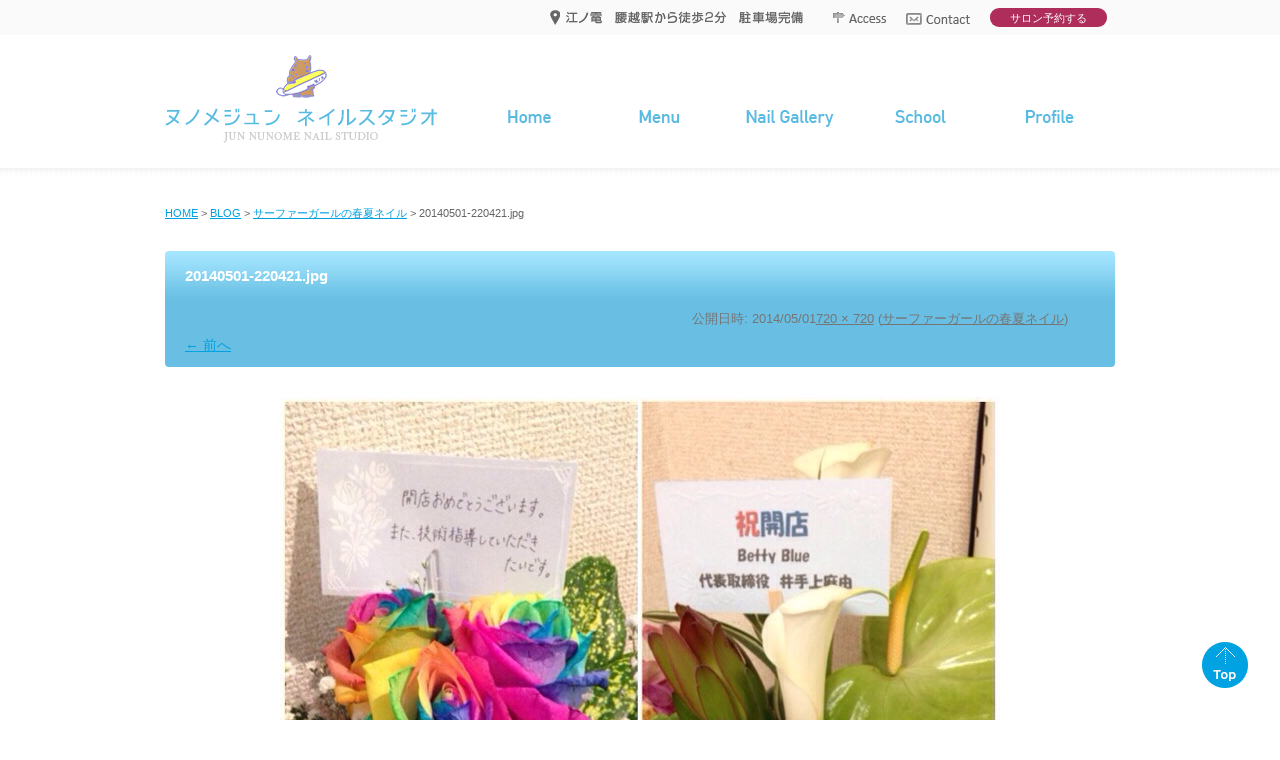

--- FILE ---
content_type: text/html; charset=UTF-8
request_url: http://www.enoshimanailstudio.com/blog/%E3%82%B5%E3%83%BC%E3%83%95%E3%82%A1%E3%83%BC%E3%82%AC%E3%83%BC%E3%83%AB%E3%81%AE%E6%98%A5%E5%A4%8F%E3%83%8D%E3%82%A4%E3%83%AB/attachment/20140501-220421-jpg/
body_size: 5490
content:
<!DOCTYPE html>
<!--[if IE 7]><html class="ie ie7" lang="ja"><![endif]-->
<!--[if IE 8]><html class="ie ie8" lang="ja"><![endif]-->
<!--[if !(IE 6) | !(IE 7) | !(IE 8)  ]><!-->
<html dir="ltr" lang="ja">
<!--<![endif]-->
<head>
<meta charset="UTF-8">
<meta name="viewport" content="width=device-width">
<title>20140501-220421.jpg</title>
<link rel="profile" href="http://gmpg.org/xfn/11">
<link rel="pingback" href="http://www.enoshimanailstudio.com/xmlrpc.php">
<link rel="alternate" type="application/rss+xml" title="布目純　江ノ島ネイルスタジオ &raquo; フィード" href="http://www.enoshimanailstudio.com/feed/">
<link rel="alternate" type="application/rss+xml" title="布目純　江ノ島ネイルスタジオ &raquo; コメントフィード" href="http://www.enoshimanailstudio.com/comments/feed/">
<link rel="alternate" type="application/rss+xml" title="布目純　江ノ島ネイルスタジオ &raquo; 20140501-220421.jpg のコメントのフィード" href="http://www.enoshimanailstudio.com/blog/%e3%82%b5%e3%83%bc%e3%83%95%e3%82%a1%e3%83%bc%e3%82%ac%e3%83%bc%e3%83%ab%e3%81%ae%e6%98%a5%e5%a4%8f%e3%83%8d%e3%82%a4%e3%83%ab/attachment/20140501-220421-jpg/feed/">
<link rel="shortlink" href="http://www.enoshimanailstudio.com/?p=277">
<link rel="canonical" href="http://www.enoshimanailstudio.com/blog/%e3%82%b5%e3%83%bc%e3%83%95%e3%82%a1%e3%83%bc%e3%82%ac%e3%83%bc%e3%83%ab%e3%81%ae%e6%98%a5%e5%a4%8f%e3%83%8d%e3%82%a4%e3%83%ab/attachment/20140501-220421-jpg/">
<link rel="stylesheet" href="http://www.enoshimanailstudio.com/wp-content/plugins/newpost-catch/style.css" type="text/css" media="screen">
<link rel="stylesheet" type="text/css" href="http://www.enoshimanailstudio.com/wp-content/cache/head-cleaner/css/6412c245e735c9bfb89425effbd71dd5.css" media="all">
<link rel="stylesheet" id="blogsynthesis-scroll-to-top-style-css" href="http://www.enoshimanailstudio.com/wp-content/plugins/jquery-smooth-scroll/css/jss-style.min.css?ver=3.9.40" type="text/css" media="all">
<link rel="stylesheet" id="twentytwelve-style-css" href="http://www.enoshimanailstudio.com/wp-content/themes/twentytwelve-child/style.css?ver=3.9.40" type="text/css" media="all">
<link rel="stylesheet" id="jquery.lightbox.min.css-css" href="http://www.enoshimanailstudio.com/wp-content/plugins/wp-jquery-lightbox/styles/lightbox.min.css?ver=1.4" type="text/css" media="all">
<!--[if lt IE 9]><link rel="stylesheet" id="twentytwelve-ie-css" href="http://www.enoshimanailstudio.com/wp-content/themes/twentytwelve-child/css/ie.css?ver=2013-07-18" type="text/css" media="all"><![endif]-->
<script type="text/javascript" src="http://www.enoshimanailstudio.com/wp-includes/js/jquery/jquery.js?ver=1.11.0"></script>
<script type="text/javascript" src="http://www.enoshimanailstudio.com/wp-includes/js/jquery/jquery-migrate.min.js?ver=1.2.1"></script>
<script type="text/javascript" src="http://www.enoshimanailstudio.com/wp-content/plugins/jquery-smooth-scroll/js/jss-script.min.js?ver=3.9.40"></script>
<script type="text/javascript" src="http://www.enoshimanailstudio.com/wp-content/cache/head-cleaner/js/2a25df0c32bbbe2474d4ba40cba76ddd.js"></script>
<!--[if lt IE 9]>
<script src="http://www.enoshimanailstudio.com/wp-content/themes/twentytwelve-child/js/html5.js" type="text/javascript"></script>
<script type="text/javascript">
  // for IE
  jQuery(function() {
    if(navigator.userAgent.indexOf("MSIE") != -1) {
      jQuery('img').each(function() {
        if(jQuery(this).attr('src').indexOf('.png') != -1) {
          jQuery(this).css({
            'filter': 'progid:DXImageTransform.Microsoft.AlphaImageLoader(src="' + jQuery(this).attr('src') + '", sizingMethod="scale");'
          });
        }
      });
    }
  });
</script>
<![endif]-->

<script src="http://www.enoshimanailstudio.com/wp-content/themes/twentytwelve-child/js/smartRollover.js"></script>

</head>

<body class="attachment single single-attachment postid-277 attachmentid-277 attachment-jpeg custom-background full-width custom-background-white single-author">
<div id="page" class="hfeed site">
  <div id="header_outer">
  <header id="masthead" class="site-header" role="banner">
    <div id="text-2" class="widget-container widget_text">			<div class="textwidget"><div id="header_txt">
  <ul class="clearfix">
    <li class="first"><img src="/wp-content/themes/twentytwelve-child/images/header_access_txt.png" alt="江ノ電　腰越駅から徒歩2分　駐車場完備"></li>
    <li class="second"><a href="/access/"><img src="/wp-content/themes/twentytwelve-child/images/header_access_off.png" alt="アクセス"></a></li>
    <li class="inquiry"><a href="/inquiry/"><img src="/wp-content/themes/twentytwelve-child/images/header_contact_off.png" alt="お問い合わせ"></a></li>
    <li class="reserve"><a href="http://beauty.hotpepper.jp/CSP/kr/reserve/?storeId=H000289147" target="_blank">サロン予約する</a></li>
  </ul>
</div></div>
		</div>
    <div id="header_inner" class="clearfix">
      <div id="logo_area">
        <h1 class="site-title"><a href="http://www.enoshimanailstudio.com/" title="布目純　江ノ島ネイルスタジオ" rel="home"><img src="http://www.enoshimanailstudio.com/wp-content/themes/twentytwelve-child/images/logo.png" alt="布目純　江ノ島ネイルスタジオ"></a></h1>
      </div>

      <div id="gnav">
      <div id="gnav_inner">
        <nav id="site-navigation" class="main-navigation" role="navigation">
          <h3 class="menu-toggle">メニュー</h3>
          <a class="assistive-text" href="#content" title="コンテンツへ移動">コンテンツへ移動</a>
          <div class="menu-gnavi-container"><ul id="menu-gnavi" class="nav-menu"><li id="menu-item-23" class="menu-item menu-item-type-post_type menu-item-object-page menu-item-23"><a href="http://www.enoshimanailstudio.com/">HOME</a></li>
<li id="menu-item-26" class="menu-item menu-item-type-post_type menu-item-object-page menu-item-26"><a href="http://www.enoshimanailstudio.com/menu/">メニュー</a></li>
<li id="menu-item-31" class="menu-item menu-item-type-custom menu-item-object-custom menu-item-31"><a href="/nailgallery/">ネイルギャラリー</a></li>
<li id="menu-item-27" class="menu-item menu-item-type-post_type menu-item-object-page menu-item-27"><a href="http://www.enoshimanailstudio.com/nail_school/">ネイルスクール</a></li>
<li id="menu-item-25" class="menu-item menu-item-type-post_type menu-item-object-page menu-item-25"><a href="http://www.enoshimanailstudio.com/profile/">プロフィール</a></li>
</ul></div>        </nav><!-- #site-navigation -->
      </div>
      </div>
    </div>
  </header><!-- #masthead -->
  </div>

  
<div class="breadcrumbs">
    <!-- Breadcrumb NavXT 5.0.1 -->
<a title="布目純　江ノ島ネイルスタジオへ行く" href="http://www.enoshimanailstudio.com" class="home">HOME</a> &gt; <a title="BLOGのカテゴリアーカイブへ行く" href="http://www.enoshimanailstudio.com/blog/" class="taxonomy category">BLOG</a> &gt; <a title="サーファーガールの春夏ネイルへ行く" href="http://www.enoshimanailstudio.com/blog/%e3%82%b5%e3%83%bc%e3%83%95%e3%82%a1%e3%83%bc%e3%82%ac%e3%83%bc%e3%83%ab%e3%81%ae%e6%98%a5%e5%a4%8f%e3%83%8d%e3%82%a4%e3%83%ab/" class="post">サーファーガールの春夏ネイル</a> &gt; 20140501-220421.jpg</div>

  <div id="main" class="wrapper">
  <div id="main_inner" class="clearfix">


	<div id="primary" class="site-content">
		<div id="content" role="main">

		
				<article id="post-277" class="post-277 attachment type-attachment status-inherit hentry image-attachment">
					<header class="entry-header">
						<h1 class="entry-title">20140501-220421.jpg</h1>

						<footer class="entry-meta">
							<span class="meta-prep meta-prep-entry-date">公開日時:</span> <span class="entry-date"><time class="entry-date" datetime="2014-05-01T22:04:22+00:00">2014/05/01</time></span><a href="http://www.enoshimanailstudio.com/wp-content/uploads/2014/05/20140501-220421.jpg" title="フルサイズ画像へのリンク">720 &times; 720</a> (<a href="http://www.enoshimanailstudio.com/blog/%e3%82%b5%e3%83%bc%e3%83%95%e3%82%a1%e3%83%bc%e3%82%ac%e3%83%bc%e3%83%ab%e3%81%ae%e6%98%a5%e5%a4%8f%e3%83%8d%e3%82%a4%e3%83%ab/" title="サーファーガールの春夏ネイル へ戻る" rel="gallery">サーファーガールの春夏ネイル</a>)													</footer><!-- .entry-meta -->

						<nav id="image-navigation" class="navigation" role="navigation">
							<span class="previous-image"><a href='http://www.enoshimanailstudio.com/blog/%e3%82%b5%e3%83%bc%e3%83%95%e3%82%a1%e3%83%bc%e3%82%ac%e3%83%bc%e3%83%ab%e3%81%ae%e6%98%a5%e5%a4%8f%e3%83%8d%e3%82%a4%e3%83%ab/attachment/20140501-220300-jpg/'>&larr; 前へ</a></span>
							<span class="next-image"></span>
						</nav><!-- #image-navigation -->
					</header><!-- .entry-header -->

					<div class="entry-content">

						<div class="entry-attachment">
							<div class="attachment">
								<a href="http://www.enoshimanailstudio.com/blog/%e3%82%b5%e3%83%bc%e3%83%95%e3%82%a1%e3%83%bc%e3%82%ac%e3%83%bc%e3%83%ab%e3%81%ae%e6%98%a5%e5%a4%8f%e3%83%8d%e3%82%a4%e3%83%ab/attachment/20140501-215413-jpg/" title="20140501-220421.jpg" rel="attachment"><img width="720" height="720" src="http://www.enoshimanailstudio.com/wp-content/uploads/2014/05/20140501-220421.jpg" class="attachment-960x960" alt="20140501-220421.jpg" /></a>

															</div><!-- .attachment -->

						</div><!-- .entry-attachment -->

						<div class="entry-description">
																				</div><!-- .entry-description -->

					</div><!-- .entry-content -->

				</article><!-- #post -->

				
<div id="comments" class="comments-area">

	
	
									<div id="respond" class="comment-respond">
				<h3 id="reply-title" class="comment-reply-title">コメントを残す <small><a rel="nofollow" id="cancel-comment-reply-link" href="/blog/%E3%82%B5%E3%83%BC%E3%83%95%E3%82%A1%E3%83%BC%E3%82%AC%E3%83%BC%E3%83%AB%E3%81%AE%E6%98%A5%E5%A4%8F%E3%83%8D%E3%82%A4%E3%83%AB/attachment/20140501-220421-jpg/#respond" style="display:none;">コメントをキャンセル</a></small></h3>
									<form action="http://www.enoshimanailstudio.com/wp-comments-post.php" method="post" id="commentform" class="comment-form">
																			<p class="comment-notes">メールアドレスが公開されることはありません。 <span class="required">*</span> が付いている欄は必須項目です</p>							<p class="comment-form-author"><label for="author">名前 <span class="required">*</span></label> <input id="author" name="author" type="text" value="" size="30" aria-required='true' /></p>
<p class="comment-form-email"><label for="email">メールアドレス <span class="required">*</span></label> <input id="email" name="email" type="text" value="" size="30" aria-required='true' /></p>
<p class="comment-form-url"><label for="url">ウェブサイト</label> <input id="url" name="url" type="text" value="" size="30" /></p>
												<p class="comment-form-comment"><label for="comment">コメント</label> <textarea id="comment" name="comment" cols="45" rows="8" aria-required="true"></textarea></p>						<p class="form-allowed-tags">次の<abbr title="HyperText Markup Language">HTML</abbr> タグと属性が使えます:  <code>&lt;a href=&quot;&quot; title=&quot;&quot;&gt; &lt;abbr title=&quot;&quot;&gt; &lt;acronym title=&quot;&quot;&gt; &lt;b&gt; &lt;blockquote cite=&quot;&quot;&gt; &lt;cite&gt; &lt;code&gt; &lt;del datetime=&quot;&quot;&gt; &lt;em&gt; &lt;i&gt; &lt;q cite=&quot;&quot;&gt; &lt;strike&gt; &lt;strong&gt; </code></p>						<p class="form-submit">
							<input name="submit" type="submit" id="submit" value="コメントを送信" />
							<input type='hidden' name='comment_post_ID' value='277' id='comment_post_ID' />
<input type='hidden' name='comment_parent' id='comment_parent' value='0' />
						</p>
						<p style="display: none;"><input type="hidden" id="akismet_comment_nonce" name="akismet_comment_nonce" value="0c80b9ce24" /></p><script type='text/javascript' src='http://www.enoshimanailstudio.com/wp-content/plugins/akismet/_inc/form.js?ver=3.0.0'></script>
<p style="display: none;"><input type="hidden" id="ak_js" name="ak_js" value="222"/></p>					</form>
							</div><!-- #respond -->
			
</div><!-- #comments .comments-area -->
			
		</div><!-- #content -->
	</div><!-- #primary -->

  </div><!-- #main_inner -->
  </div><!-- #main .wrapper -->

  <footer id="site_footer">
  <div id="site_footer_inner" class="clearfix">
    <div id="nav_menu-2" class="widget-container widget_nav_menu"><h3 class="widget-title"><span>menu</span></h3><div class="menu-footer_menu-container"><ul id="menu-footer_menu" class="menu"><li id="menu-item-65" class="menu-item menu-item-type-post_type menu-item-object-page menu-item-65"><a href="http://www.enoshimanailstudio.com/">HOME</a></li>
<li id="menu-item-93" class="menu-item menu-item-type-taxonomy menu-item-object-category menu-item-93"><a href="http://www.enoshimanailstudio.com/blog/">BLOG</a></li>
<li id="menu-item-90" class="menu-item menu-item-type-taxonomy menu-item-object-category menu-item-90"><a href="http://www.enoshimanailstudio.com/info/">お知らせ</a></li>
<li id="menu-item-74" class="menu-item menu-item-type-taxonomy menu-item-object-nailgallery_category menu-item-74"><a href="http://www.enoshimanailstudio.com/nailgallery_category/recommended-design/">今月のオススメデザイン</a></li>
<li id="menu-item-73" class="menu-item menu-item-type-taxonomy menu-item-object-nailgallery_category menu-item-73"><a href="http://www.enoshimanailstudio.com/nailgallery_category/nail-desgin/">ネイルデザイン</a></li>
<li id="menu-item-66" class="menu-item menu-item-type-post_type menu-item-object-page menu-item-66"><a href="http://www.enoshimanailstudio.com/menu/">メニュー</a></li>
<li id="menu-item-67" class="menu-item menu-item-type-post_type menu-item-object-page menu-item-67"><a href="http://www.enoshimanailstudio.com/nail_school/">ネイルスクール</a></li>
<li id="menu-item-68" class="menu-item menu-item-type-post_type menu-item-object-page menu-item-68"><a href="http://www.enoshimanailstudio.com/profile/">プロフィール</a></li>
<li id="menu-item-69" class="menu-item menu-item-type-post_type menu-item-object-page menu-item-69"><a href="http://www.enoshimanailstudio.com/access/">アクセス</a></li>
<li id="menu-item-70" class="menu-item menu-item-type-post_type menu-item-object-page menu-item-70"><a href="http://www.enoshimanailstudio.com/privacy_policy/">プライバシーポリシー</a></li>
<li id="menu-item-71" class="menu-item menu-item-type-post_type menu-item-object-page menu-item-71"><a href="http://www.enoshimanailstudio.com/inquiry/">ご予約・お問い合わせ</a></li>
</ul></div></div><div id="text-3" class="widget-container widget_text">			<div class="textwidget"><div id="footer_logo">
  <a href="/"><img src="/wp-content/themes/twentytwelve-child/images/footer_logo.png" alt="布目純ネイルスタジオ"></a>
  <table class="table_style2">
    <tr><th>営　業</th><td>&nbsp;： 12：00〜20：00（要予約）</td></tr>
    <tr><th>定休日</th><td>&nbsp;： 不定休</td></tr>
    <tr><th>T E L</th><td>&nbsp;： <a href="tel:080-9510-4778" class="tel">080-9510-4778</span></td></tr>
    <tr><th>住　所</th><td>&nbsp;： 〒248-0033<br>&nbsp;&nbsp;　鎌倉市腰越3-3-5<br>&nbsp;&nbsp;　ツインズ湘南A102</td></tr>
    <tr><th></th><td></td></tr>
  </table>
</div></div>
		</div><div id="text-4" class="widget-container widget_text">			<div class="textwidget"><ul id="footer_bn" class="clearfix">
  <li><a href="/inquiry/"><img src="/wp-content/themes/twentytwelve-child/images/footer_bn1_off.png" alt="ご予約・お問い合わせ"></a></li>
  <li><a href="http://ameblo.jp/hyatt315/" target="_blank"><img src="/wp-content/themes/twentytwelve-child/images/footer_bn2_off.png" alt="続☆ヌノッチのサーフィン修行日記"></a></li>
  <li class="last"><a href="https://www.facebook.com/enoshimanailstudio" target="_blank"><img src="/wp-content/themes/twentytwelve-child/images/footer_bn3_off.png" alt="Facebook Page"></a></li>
</ul></div>
		</div>  </div>
  <div id="copyright"><p>Copyright &copy; enoshimanailstudio.com All Rights Reserved.</p></div>
  </footer>
</div><!-- #page -->

		<a id="scroll-to-top" href="#" title="Scroll to Top">Top</a>
		<script type='text/javascript' src='http://www.enoshimanailstudio.com/wp-includes/js/comment-reply.min.js?ver=3.9.40'></script>
<script type='text/javascript' src='http://www.enoshimanailstudio.com/wp-content/themes/twentytwelve/js/navigation.js?ver=20140318'></script>
<script type='text/javascript' src='http://www.enoshimanailstudio.com/wp-content/plugins/wp-jquery-lightbox/jquery.touchwipe.min.js?ver=1.4'></script>
<script type='text/javascript'>
/* <![CDATA[ */
var JQLBSettings = {"showInfo":"1","fitToScreen":"1","resizeSpeed":"600","displayDownloadLink":"0","navbarOnTop":"0","resizeCenter":"","marginSize":"0","linkTarget":"_self","slideshowSpeed":"4000","help":"","prevLinkTitle":"\u524d\u306e\u753b\u50cf","nextLinkTitle":"\u6b21\u306e\u753b\u50cf","closeTitle":"\u30ae\u30e3\u30e9\u30ea\u30fc\u3092\u9589\u3058\u308b","image":"\u753b\u50cf ","of":"\u306e","download":"\u30c0\u30a6\u30f3\u30ed\u30fc\u30c9","pause":"(pause slideshow)","play":"(play slideshow)"};
var JQLBSettings = {"showInfo":"1","fitToScreen":"1","resizeSpeed":"600","displayDownloadLink":"0","navbarOnTop":"0","resizeCenter":"","marginSize":"0","linkTarget":"_self","slideshowSpeed":"4000","help":"","prevLinkTitle":"\u524d\u306e\u753b\u50cf","nextLinkTitle":"\u6b21\u306e\u753b\u50cf","closeTitle":"\u30ae\u30e3\u30e9\u30ea\u30fc\u3092\u9589\u3058\u308b","image":"\u753b\u50cf ","of":"\u306e","download":"\u30c0\u30a6\u30f3\u30ed\u30fc\u30c9","pause":"(pause slideshow)","play":"(play slideshow)"};
/* ]]> */
</script>
<script type='text/javascript' src='http://www.enoshimanailstudio.com/wp-content/plugins/wp-jquery-lightbox/jquery.lightbox.min.js?ver=1.4'></script>

<!-- Cached by DB Cache Reloaded Fix -->

</body>
</html>

--- FILE ---
content_type: text/css
request_url: http://www.enoshimanailstudio.com/wp-content/plugins/newpost-catch/style.css
body_size: 16108
content:
/*
Theme Name: BALANCe Custom1
Template: twentytwelve
Version: 1.0
Author: BALANCe
Author URI: http://www.balance-inc.jp/
Description: twentytwelveベースの基本レイアウトテーマ。ヘッダーエリアにウィジェットで管理できるエリアを追加。
*/

/* =Notes
--------------------------------------------------------------
This stylesheet uses rem values with a pixel fallback. The rem
values (and line heights) are calculated using two variables:

$rembase:     14;
$line-height: 24;

---------- Examples

* Use a pixel value with a rem fallback for font-size, padding, margins, etc.
	padding: 5px 0;
	padding: 0.357142857rem 0; (5 / $rembase)

* Set a font-size and then set a line-height based on the font-size
	font-size: 16px
	font-size: 1.142857143rem; (16 / $rembase)
	line-height: 1.5; ($line-height / 16)

---------- Vertical spacing

Vertical spacing between most elements should use 24px or 48px
to maintain vertical rhythm:

.my-new-div {
	margin: 24px 0;
	margin: 1.714285714rem 0; ( 24 / $rembase )
}

---------- Further reading

http://snook.ca/archives/html_and_css/font-size-with-rem
http://blog.typekit.com/2011/11/09/type-study-sizing-the-legible-letter/


/* =Reset
-------------------------------------------------------------- */

html, body, div, span, applet, object, iframe, h1, h2, h3, h4, h5, h6, p, blockquote, pre, a, abbr, acronym, address, big, cite, code, del, dfn, em, img, ins, kbd, q, s, samp, small, strike, strong, sub, sup, tt, var, b, u, i, center, dl, dt, dd, ol, ul, li, fieldset, form, label, legend, table, caption, tbody, tfoot, thead, tr, th, td, article, aside, canvas, details, embed, figure, figcaption, footer, header, hgroup, menu, nav, output, ruby, section, summary, time, mark, audio, video {
	margin: 0;
	padding: 0;
	border: 0;
	font-size: 100%;
	vertical-align: baseline;
}
body {
	line-height: 1;
	font-family: "ヒラギノ角ゴ Pro W3","Hiragino Kaku Gothic Pro","ＭＳ Ｐゴシック",sans-serif;
}
ol,
ul {
	list-style: none;
}
blockquote,
q {
	quotes: none;
}
blockquote:before,
blockquote:after,
q:before,
q:after {
	content: '';
	content: none;
}
table {
	border-collapse: collapse;
	border-spacing: 0;
}
caption,
th,
td {
	font-weight: normal;
	text-align: left;
}
h1,
h2,
h3,
h4,
h5,
h6 {
	clear: both;
}
html {
	overflow-y: scroll;
	font-size: 100%;
	-webkit-text-size-adjust: 100%;
	-ms-text-size-adjust: 100%;
}
a:focus {
	outline: thin dotted;
}
article,
aside,
details,
figcaption,
figure,
footer,
header,
hgroup,
nav,
section {
	display: block;
}
audio,
canvas,
video {
	display: inline-block;
}
audio:not([controls]) {
	display: none;
}
del {
	color: #333;
}
ins {
	background: #fff9c0;
	text-decoration: none;
}
hr {
	background-color: #ccc;
	border: 0;
	height: 1px;
	margin: 24px;
	margin-bottom: 1.714285714rem;
}
sub,
sup {
	font-size: 75%;
	line-height: 0;
	position: relative;
	vertical-align: baseline;
}
sup {
	top: -0.5em;
}
sub {
	bottom: -0.25em;
}
small {
	font-size: smaller;
}
img {
	border: 0;
	-ms-interpolation-mode: bicubic;
	vertical-align: bottom;
}

/* Clearing floats */
.clear:after,
.wrapper:after,
.format-status .entry-header:after {
	clear: both;
}
.clear:before,
.clear:after,
.wrapper:before,
.wrapper:after,
.format-status .entry-header:before,
.format-status .entry-header:after {
	display: table;
	content: "";
}


/* =Repeatable patterns
-------------------------------------------------------------- */

/* Small headers */
.archive-title,
.page-title,
.widget-title,
.entry-content th,
.comment-content th {
	font-size: 11px;
	font-size: 0.785714286rem;
	font-weight: bold;
	text-transform: uppercase;
	color: #636363;
}

/* Shared Post Format styling */
article.format-quote footer.entry-meta,
article.format-link footer.entry-meta,
article.format-status footer.entry-meta {
	font-size: 11px;
	font-size: 0.785714286rem;
	line-height: 2.181818182;
}

/* Form fields, general styles first */
button,
input,
textarea {
	border: 1px solid #ccc;
	border-radius: 3px;
	font-family: inherit;
	padding: 6px;
	padding: 0.428571429rem;
}
button,
input {
	line-height: normal;
}
textarea {
	font-size: 100%;
	overflow: auto;
	vertical-align: top;
}

/* Reset non-text input types */
input[type="checkbox"],
input[type="radio"],
input[type="file"],
input[type="hidden"],
input[type="image"],
input[type="color"] {
	border: 0;
	border-radius: 0;
	padding: 0;
}

/* Buttons */
.menu-toggle,
input[type="submit"],
input[type="button"],
input[type="reset"],
article.post-password-required input[type=submit],
.bypostauthor cite span {
	padding: 6px 10px;
	padding: 0.428571429rem 0.714285714rem;
	font-size: 11px;
	font-size: 0.785714286rem;
	line-height: 1.428571429;
	font-weight: normal;
	color: #7c7c7c;
	background-color: #e6e6e6;
	background-repeat: repeat-x;
	background-image: -moz-linear-gradient(top, #f4f4f4, #e6e6e6);
	background-image: -ms-linear-gradient(top, #f4f4f4, #e6e6e6);
	background-image: -webkit-linear-gradient(top, #f4f4f4, #e6e6e6);
	background-image: -o-linear-gradient(top, #f4f4f4, #e6e6e6);
	background-image: linear-gradient(top, #f4f4f4, #e6e6e6);
	border: 1px solid #d2d2d2;
	border-radius: 3px;
	box-shadow: 0 1px 2px rgba(64, 64, 64, 0.1);
}
.menu-toggle,
button,
input[type="submit"],
input[type="button"],
input[type="reset"] {
	cursor: pointer;
}
button[disabled],
input[disabled] {
	cursor: default;
}
.menu-toggle:hover,
button:hover,
input[type="submit"]:hover,
input[type="button"]:hover,
input[type="reset"]:hover,
article.post-password-required input[type=submit]:hover {
	color: #5e5e5e;
	background-color: #ebebeb;
	background-repeat: repeat-x;
	background-image: -moz-linear-gradient(top, #f9f9f9, #ebebeb);
	background-image: -ms-linear-gradient(top, #f9f9f9, #ebebeb);
	background-image: -webkit-linear-gradient(top, #f9f9f9, #ebebeb);
	background-image: -o-linear-gradient(top, #f9f9f9, #ebebeb);
	background-image: linear-gradient(top, #f9f9f9, #ebebeb);
}
.menu-toggle:active,
.menu-toggle.toggled-on,
button:active,
input[type="submit"]:active,
input[type="button"]:active,
input[type="reset"]:active {
	color: #757575;
	background-color: #e1e1e1;
	background-repeat: repeat-x;
	background-image: -moz-linear-gradient(top, #ebebeb, #e1e1e1);
	background-image: -ms-linear-gradient(top, #ebebeb, #e1e1e1);
	background-image: -webkit-linear-gradient(top, #ebebeb, #e1e1e1);
	background-image: -o-linear-gradient(top, #ebebeb, #e1e1e1);
	background-image: linear-gradient(top, #ebebeb, #e1e1e1);
	box-shadow: inset 0 0 8px 2px #c6c6c6, 0 1px 0 0 #f4f4f4;
	border-color: transparent;
}
.bypostauthor cite span {
	color: #fff;
	background-color: #21759b;
	background-image: none;
	border: 1px solid #1f6f93;
	border-radius: 2px;
	box-shadow: none;
	padding: 0;
}

/* Responsive images */
.entry-content img,
.comment-content img,
.widget img {
	max-width: 100%; /* Fluid images for posts, comments, and widgets */
}
img[class*="align"],
img[class*="wp-image-"],
img[class*="attachment-"] {
	height: auto; /* Make sure images with WordPress-added height and width attributes are scaled correctly */
}
img.size-full,
img.size-large,
img.header-image,
img.wp-post-image {
	max-width: 100%;
	height: auto; /* Make sure images with WordPress-added height and width attributes are scaled correctly */
}

/* Make sure videos and embeds fit their containers */
embed,
iframe,
object,
video {
	max-width: 100%;
}
.entry-content .twitter-tweet-rendered {
	max-width: 100% !important; /* Override the Twitter embed fixed width */
}

/* Images */
.alignleft {
	float: left;
}
.alignright {
	float: right;
}
.aligncenter {
	display: block;
	margin-left: auto;
	margin-right: auto;
}
.entry-content img,
.comment-content img,
.widget img,
img.header-image,
.author-avatar img,
img.wp-post-image {
	/* Add fancy borders to all WordPress-added images but not things like badges and icons and the like */
	box-shadow: 0 0 0 rgba(0, 0, 0, 0.2);
}
.wp-caption {
	max-width: 100%; /* Keep wide captions from overflowing their container. */
	padding: 4px;
}
.wp-caption .wp-caption-text,
.gallery-caption,
.entry-caption {
	font-style: italic;
	font-size: 12px;
	font-size: 0.857142857rem;
	line-height: 2;
	color: #757575;
}
img.wp-smiley,
.rsswidget img {
	border: 0;
	border-radius: 0;
	box-shadow: none;
	margin-bottom: 0;
	margin-top: 0;
	padding: 0;
}
.entry-content dl.gallery-item {
	margin: 0;
}
.gallery-item a,
.gallery-caption {
	width: 90%;
}
.gallery-item a {
	display: block;
}
.gallery-caption a {
	display: inline;
}
.gallery-columns-1 .gallery-item a {
	max-width: 100%;
	width: auto;
}
.gallery .gallery-icon img {
	height: auto;
	max-width: 90%;
	padding: 5%;
}
.gallery-columns-1 .gallery-icon img {
	padding: 3%;
}

/* Navigation */
.site-content nav {
	clear: both;
	line-height: 2;
	overflow: hidden;
}
#nav-above {
	padding: 24px 0;
	padding: 1.714285714rem 0;
}
#nav-above {
	display: none;
}
.paged #nav-above {
	display: block;
}
.nav-previous,
.previous-image {
	float: left;
	width: 50%;
}
.nav-next,
.next-image {
	float: right;
	text-align: right;
	width: 50%;
}
.nav-single + .comments-area,
#comment-nav-above {
	margin: 48px 0;
	margin: 3.428571429rem 0;
}

/* Author profiles */
.author .archive-header {
	margin-bottom: 24px;
	margin-bottom: 1.714285714rem;
}
.author-info {
	border-top: 1px solid #ededed;
	margin: 24px 0;
	margin: 1.714285714rem 0;
	padding-top: 24px;
	padding-top: 1.714285714rem;
	overflow: hidden;
}
.author-description p {
	color: #757575;
	font-size: 13px;
	font-size: 0.928571429rem;
	line-height: 1.846153846;
}
.author.archive .author-info {
	border-top: 0;
	margin: 0 0 48px;
	margin: 0 0 3.428571429rem;
}
.author.archive .author-avatar {
	margin-top: 0;
}


/* =Basic structure
-------------------------------------------------------------- */

/* Body, links, basics */
html {
	font-size: 87.5%;
}
body {
	font-size: 14px;
	font-size: 1rem;
	font-family: Helvetica, Arial, sans-serif;
	text-rendering: optimizeLegibility;
	color: #666;
}

a:link,
a:visited {
	color: #00a1e1;
}
a:hover {
	color: #0091ff;
	text-decoration: none;
}

/* Assistive text */
.assistive-text,
.site .screen-reader-text {
	position: absolute !important;
	clip: rect(1px, 1px, 1px, 1px);
}
.main-navigation .assistive-text:focus {
	background: #fff;
	border: 2px solid #333;
	border-radius: 3px;
	clip: auto !important;
	color: #000;
	display: block;
	font-size: 12px;
	padding: 12px;
	position: absolute;
	top: 5px;
	left: 5px;
	z-index: 100000; /* Above WP toolbar */
}

/* Page structure */
.site {
	padding: 0;
	background-color: #fff;
}
.site-content {
	margin: 0;
}
.widget-area {
	margin: 0;
	margin: 0;
}

/* Header */
.site-header {
	padding: 0;
}
.site-header h1,
.site-header h2 {
	text-align: center;
}
.site-header h1 a,
.site-header h2 a {
	color: #515151;
	display: inline-block;
	text-decoration: none;
}
.site-header h1 a:hover,
.site-header h2 a:hover {
	color: #21759b;
}
.site-header h1 {
	font-size: 24px;
	font-size: 1.714285714rem;
	line-height: 1.285714286;
	margin-bottom: 14px;
	margin-bottom: 1rem;
}
.site-header h2 {
	font-weight: normal;
	font-size: 13px;
	font-size: 0.928571429rem;
	line-height: 1.846153846;
	color: #757575;
}
.header-image {
	margin-top: 24px;
	margin-top: 1.714285714rem;
}

/* Navigation Menu */
.main-navigation {
	margin-top: 0;
	text-align: center;
}
.main-navigation li {
	margin-top: 24px;
	margin-top: 1.714285714rem;
	font-size: 12px;
	font-size: 0.857142857rem;
	line-height: 1.42857143;
}
.main-navigation a {
	color: #5e5e5e;
}
.main-navigation a:hover {
	color: #21759b;
}
.main-navigation ul.nav-menu,
.main-navigation div.nav-menu > ul {
	display: none;
}
.main-navigation ul.nav-menu.toggled-on,
.menu-toggle {
	display: block;
	margin: 20px 0;
}

/* Banner */
section[role="banner"] {
	margin-bottom: 48px;
	margin-bottom: 3.428571429rem;
}

/* Sidebar */
.widget-area .widget {
	-webkit-hyphens: auto;
	-moz-hyphens: auto;
	hyphens: auto;
	margin-bottom: 48px;
	margin-bottom: 3.428571429rem;
	word-wrap: break-word;
}
.widget-area .widget h3 {
	margin-bottom: 24px;
	margin-bottom: 1.714285714rem;
}
.widget-area .widget p,
.widget-area .widget li,
.widget-area .widget .textwidget {
	font-size: 13px;
	font-size: 0.928571429rem;
	line-height: 1.846153846;
}
.widget-area .widget p {
	margin-bottom: 24px;
	margin-bottom: 1.714285714rem;
}
.widget-area .textwidget ul {
	list-style: disc outside;
	margin: 0 0 24px;
	margin: 0 0 1.714285714rem;
}
.widget-area .textwidget li {
	margin-left: 36px;
	margin-left: 2.571428571rem;
}
.widget-area .widget a:link,
.widget-area .widget a:visited {
	color: #666;
}
.widget-area .widget a:hover {
	color: #666;
}
.widget-area #s {
	width: 53.66666666666%; /* define a width to avoid dropping a wider submit button */
}

/* Footer */
footer[role="contentinfo"] {
	border-top: 1px solid #ededed;
	clear: both;
	font-size: 12px;
	font-size: 0.857142857rem;
	line-height: 2;
	max-width: 960px;
	max-width: 68.571428571rem;
	margin-top: 24px;
	margin-top: 1.714285714rem;
	margin-left: auto;
	margin-right: auto;
	padding: 24px 0;
	padding: 1.714285714rem 0;
}
footer[role="contentinfo"] a {
	color: #686868;
}
footer[role="contentinfo"] a:hover {
	color: #21759b;
}


/* =Main content and comment content
-------------------------------------------------------------- */

.entry-meta {
	clear: both;
}
.entry-header {
	margin-bottom: 24px;
	margin-bottom: 1.714285714rem;
}
.entry-header img.wp-post-image {
	margin-bottom: 24px;
	margin-bottom: 1.714285714rem;
}
.entry-header .entry-title {
	font-size: 20px;
	font-size: 1.428571429rem;
	line-height: 1.2;
	font-weight: normal;
}
.entry-header .entry-title a {
	text-decoration: none;
}
.entry-header .entry-format {
	margin-top: 24px;
	margin-top: 1.714285714rem;
	font-weight: normal;
}
.entry-header .comments-link {
	margin-top: 24px;
	margin-top: 1.714285714rem;
	font-size: 13px;
	font-size: 0.928571429rem;
	line-height: 1.846153846;
	color: #757575;
}
.comments-link a,
.entry-meta a {
	color: #757575;
}
.comments-link a:hover,
.entry-meta a:hover {
	color: #21759b;
}
article.sticky .featured-post {
	border-top: 4px double #ededed;
	border-bottom: 4px double #ededed;
	color: #757575;
	font-size: 13px;
	font-size: 0.928571429rem;
	line-height: 3.692307692;
	margin-bottom: 24px;
	margin-bottom: 1.714285714rem;
	text-align: center;
}
.entry-content,
.entry-summary,
.mu_register {
	line-height: 1.714285714;
}
.entry-content h1,
.comment-content h1,
.entry-content h2,
.comment-content h2,
.entry-content h3,
.comment-content h3,
.entry-content h4,
.comment-content h4,
.entry-content h5,
.comment-content h5,
.entry-content h6,
.comment-content h6 {
	margin: 24px 0;
	margin: 1.714285714rem 0;
	line-height: 1.714285714;
}
.entry-content h1,
.comment-content h1 {
	font-size: 21px;
	font-size: 1.5rem;
	line-height: 1.5;
}
.entry-content h2,
.comment-content h2,
.mu_register h2 {
	font-size: 18px;
	font-size: 1.285714286rem;
	line-height: 1.6;
}
.entry-content h3,
.comment-content h3 {
	font-size: 16px;
	font-size: 1.142857143rem;
	line-height: 1.846153846;
}
.entry-content h4,
.comment-content h4 {
	font-size: 14px;
	font-size: 1rem;
	line-height: 1.846153846;
}
.entry-content h5,
.comment-content h5 {
	font-size: 13px;
	font-size: 0.928571429rem;
	line-height: 1.846153846;
}
.entry-content h6,
.comment-content h6 {
	font-size: 12px;
	font-size: 0.857142857rem;
	line-height: 1.846153846;
}
.entry-content p,
.entry-summary p,
.comment-content p,
.mu_register p {
	margin: 0 0 15px;
	line-height: 1.4;
}
.entry-content a:visited,
.comment-content a:visited {
	color: #9f9f9f;
}
.entry-content ol,
.comment-content ol,
.entry-content ul,
.comment-content ul,
.mu_register ul {
	margin: 0 0 10px;
	line-height: 1.4;
}
.entry-content ul ul,
.comment-content ul ul,
.entry-content ol ol,
.comment-content ol ol,
.entry-content ul ol,
.comment-content ul ol,
.entry-content ol ul,
.comment-content ol ul {
	margin-bottom: 0;
}
.entry-content ul,
.comment-content ul,
.mu_register ul {
	list-style: disc outside;
}
.entry-content ol,
.comment-content ol {
	list-style: decimal outside;
}
.entry-content li,
.comment-content li,
.mu_register li {
	margin: 0 0 0 36px;
	margin: 0 0 0 2.571428571rem;
}
.entry-content blockquote,
.comment-content blockquote {
	margin-bottom: 24px;
	margin-bottom: 1.714285714rem;
	padding: 24px;
	padding: 1.714285714rem;
	font-style: italic;
}
.entry-content blockquote p:last-child,
.comment-content blockquote p:last-child {
	margin-bottom: 0;
}
.entry-content code,
.comment-content code {
	font-family: Consolas, Monaco, Lucida Console, monospace;
	font-size: 12px;
	font-size: 0.857142857rem;
	line-height: 2;
}
.entry-content pre,
.comment-content pre {
	border: 1px solid #ededed;
	color: #666;
	font-family: Consolas, Monaco, Lucida Console, monospace;
	font-size: 12px;
	font-size: 0.857142857rem;
	line-height: 1.714285714;
	margin: 24px 0;
	margin: 1.714285714rem 0;
	overflow: auto;
	padding: 24px;
	padding: 1.714285714rem;
}
.entry-content pre code,
.comment-content pre code {
	display: block;
}
.entry-content abbr,
.comment-content abbr,
.entry-content dfn,
.comment-content dfn,
.entry-content acronym,
.comment-content acronym {
	border-bottom: 1px dotted #666;
	cursor: help;
}
.entry-content address,
.comment-content address {
	display: block;
	line-height: 1.714285714;
	margin: 0 0 24px;
	margin: 0 0 1.714285714rem;
}
img.alignleft,
.wp-caption.alignleft {
	margin: 12px 24px 12px 0;
	margin: 0.857142857rem 1.714285714rem 0.857142857rem 0;
}
img.alignright,
.wp-caption.alignright {
	margin: 12px 0 12px 24px;
	margin: 0.857142857rem 0 0.857142857rem 1.714285714rem;
}
img.aligncenter,
.wp-caption.aligncenter {
	clear: both;
	margin-top: 12px;
	margin-top: 0.857142857rem;
	margin-bottom: 12px;
	margin-bottom: 0.857142857rem;
}
.entry-content embed,
.entry-content iframe,
.entry-content object,
.entry-content video {
	margin-bottom: 24px;
	margin-bottom: 1.714285714rem;
}
.entry-content dl,
.comment-content dl {
	margin: 0 20px;
}
.entry-content dt,
.comment-content dt {
	font-weight: bold;
	line-height: 1.714285714;
}
.entry-content dd,
.comment-content dd {
	line-height: 1.714285714;
	margin-bottom: 24px;
	margin-bottom: 1.714285714rem;
}
.entry-content table,
.comment-content table {
	border-bottom: 1px solid #ededed;
	color: #757575;
	font-size: 12px;
	font-size: 0.857142857rem;
	line-height: 2;
	margin: 0 0 24px;
	margin: 0 0 1.714285714rem;
	width: 100%;
}
.entry-content table caption,
.comment-content table caption {
	font-size: 16px;
	font-size: 1.142857143rem;
	margin: 24px 0;
	margin: 1.714285714rem 0;
}
.entry-content td,
.comment-content td {
	border-top: 1px solid #ededed;
	padding: 6px 10px 6px 0;
}
.site-content article {
	margin-bottom: 40px;
	word-wrap: break-word;
	-webkit-hyphens: auto;
	-moz-hyphens: auto;
	hyphens: auto;
}
.page-links {
	clear: both;
	line-height: 1.714285714;
}
footer.entry-meta {
	margin-top: 24px;
	margin-top: 1.714285714rem;
	font-size: 13px;
	font-size: 0.928571429rem;
	line-height: 1.846153846;
	color: #757575;
	text-align: right;
}
.single-author .entry-meta .by-author {
	display: none;
}
.mu_register h2 {
	color: #757575;
	font-weight: normal;
}


/* =Archives
-------------------------------------------------------------- */
.archive-meta {
	color: #757575;
	font-size: 12px;
	font-size: 0.857142857rem;
	line-height: 2;
	margin-top: 22px;
	margin-top: 1.571428571rem;
}


/* =Single image attachment view
-------------------------------------------------------------- */

.article.attachment {
	overflow: hidden;
}
.image-attachment div.attachment {
	text-align: center;
}
.image-attachment div.attachment p {
	text-align: center;
}
.image-attachment div.attachment img {
	display: block;
	height: auto;
	margin: 0 auto;
	max-width: 100%;
}
.image-attachment .entry-caption {
	margin-top: 8px;
	margin-top: 0.571428571rem;
}


/* =Aside post format
-------------------------------------------------------------- */

article.format-aside h1 {
	margin-bottom: 24px;
	margin-bottom: 1.714285714rem;
}
article.format-aside h1 a {
	text-decoration: none;
	color: #4d525a;
}
article.format-aside h1 a:hover {
	color: #2e3542;
}
article.format-aside .aside {
	padding: 24px 24px 0;
	padding: 1.714285714rem;
	background: #d2e0f9;
	border-left: 22px solid #a8bfe8;
}
article.format-aside p {
	font-size: 13px;
	font-size: 0.928571429rem;
	line-height: 1.846153846;
	color: #4a5466;
}
article.format-aside blockquote:last-child,
article.format-aside p:last-child {
	margin-bottom: 0;
}


/* =Post formats
-------------------------------------------------------------- */

/* Image posts */
article.format-image footer h1 {
	font-size: 13px;
	font-size: 0.928571429rem;
	line-height: 1.846153846;
	font-weight: normal;
}
article.format-image footer h2 {
	font-size: 11px;
	font-size: 0.785714286rem;
	line-height: 2.181818182;
}
article.format-image footer a h2 {
	font-weight: normal;
}

/* Link posts */
article.format-link header {
	padding: 0 10px;
	padding: 0 0.714285714rem;
	float: right;
	font-size: 11px;
	font-size: 0.785714286rem;
	line-height: 2.181818182;
	font-weight: bold;
	font-style: italic;
	text-transform: uppercase;
	color: #848484;
	background-color: #ebebeb;
	border-radius: 3px;
}
article.format-link .entry-content {
	max-width: 80%;
	float: left;
}
article.format-link .entry-content a {
	font-size: 22px;
	font-size: 1.571428571rem;
	line-height: 1.090909091;
	text-decoration: none;
}

/* Quote posts */
article.format-quote .entry-content p {
	margin: 0;
	padding-bottom: 24px;
	padding-bottom: 1.714285714rem;
}
article.format-quote .entry-content blockquote {
	display: block;
	padding: 24px 24px 0;
	padding: 1.714285714rem 1.714285714rem 0;
	font-size: 15px;
	font-size: 1.071428571rem;
	line-height: 1.6;
	font-style: normal;
	color: #6a6a6a;
	background: #efefef;
}

/* Status posts */
.format-status .entry-header {
	margin-bottom: 24px;
	margin-bottom: 1.714285714rem;
}
.format-status .entry-header header {
	display: inline-block;
}
.format-status .entry-header h1 {
	font-size: 15px;
	font-size: 1.071428571rem;
	font-weight: normal;
	line-height: 1.6;
	margin: 0;
}
.format-status .entry-header h2 {
	font-size: 12px;
	font-size: 0.857142857rem;
	font-weight: normal;
	line-height: 2;
	margin: 0;
}
.format-status .entry-header header a {
	color: #757575;
}
.format-status .entry-header header a:hover {
	color: #21759b;
}
.format-status .entry-header img {
	float: left;
	margin-right: 21px;
	margin-right: 1.5rem;
}


/* =Comments
-------------------------------------------------------------- */

.comments-title {
	margin-bottom: 48px;
	margin-bottom: 3.428571429rem;
	font-size: 16px;
	font-size: 1.142857143rem;
	line-height: 1.5;
	font-weight: normal;
}
.comments-area article {
	margin: 24px 0;
	margin: 1.714285714rem 0;
}
.comments-area article header {
	margin: 0 0 48px;
	margin: 0 0 3.428571429rem;
	overflow: hidden;
	position: relative;
}
.comments-area article header img {
	float: left;
	padding: 0;
	line-height: 0;
}
.comments-area article header cite,
.comments-area article header time {
	display: block;
	margin-left: 85px;
	margin-left: 6.071428571rem;
}
.comments-area article header cite {
	font-style: normal;
	font-size: 15px;
	font-size: 1.071428571rem;
	line-height: 1.42857143;
}
.comments-area cite b {
	font-weight: normal;
}
.comments-area article header time {
	line-height: 1.714285714;
	text-decoration: none;
	font-size: 12px;
	font-size: 0.857142857rem;
	color: #5e5e5e;
}
.comments-area article header a {
	text-decoration: none;
	color: #5e5e5e;
}
.comments-area article header a:hover {
	color: #21759b;
}
.comments-area article header cite a {
	color: #444;
}
.comments-area article header cite a:hover {
	text-decoration: underline;
}
.comments-area article header h4 {
	position: absolute;
	top: 0;
	right: 0;
	padding: 6px 12px;
	padding: 0.428571429rem 0.857142857rem;
	font-size: 12px;
	font-size: 0.857142857rem;
	font-weight: normal;
	color: #fff;
	background-color: #0088d0;
	background-repeat: repeat-x;
	background-image: -moz-linear-gradient(top, #009cee, #0088d0);
	background-image: -ms-linear-gradient(top, #009cee, #0088d0);
	background-image: -webkit-linear-gradient(top, #009cee, #0088d0);
	background-image: -o-linear-gradient(top, #009cee, #0088d0);
	background-image: linear-gradient(top, #009cee, #0088d0);
	border-radius: 3px;
	border: 1px solid #007cbd;
}
.comments-area .bypostauthor cite span {
	position: absolute;
	margin-left: 5px;
	margin-left: 0.357142857rem;
	padding: 2px 5px;
	padding: 0.142857143rem 0.357142857rem;
	font-size: 10px;
	font-size: 0.714285714rem;
}
.comments-area .bypostauthor cite b {
	font-weight: bold;
}
a.comment-reply-link,
a.comment-edit-link {
	color: #686868;
	font-size: 13px;
	font-size: 0.928571429rem;
	line-height: 1.846153846;
}
a.comment-reply-link:hover,
a.comment-edit-link:hover {
	color: #21759b;
}
.commentlist .pingback {
	line-height: 1.714285714;
	margin-bottom: 24px;
	margin-bottom: 1.714285714rem;
}

/* Comment form */
#respond {
	margin-top: 48px;
	margin-top: 3.428571429rem;
}
#respond h3#reply-title {
	font-size: 16px;
	font-size: 1.142857143rem;
	line-height: 1.5;
}
#respond h3#reply-title #cancel-comment-reply-link {
	margin-left: 10px;
	margin-left: 0.714285714rem;
	font-weight: normal;
	font-size: 12px;
	font-size: 0.857142857rem;
}
#respond form {
	margin: 24px 0;
	margin: 1.714285714rem 0;
}
#respond form p {
	margin: 11px 0;
	margin: 0.785714286rem 0;
}
#respond form p.logged-in-as {
	margin-bottom: 24px;
	margin-bottom: 1.714285714rem;
}
#respond form label {
	display: block;
	line-height: 1.714285714;
}
#respond form input[type="text"],
#respond form textarea {
	-moz-box-sizing: border-box;
	box-sizing: border-box;
	font-size: 12px;
	font-size: 0.857142857rem;
	line-height: 1.714285714;
	padding: 10px;
	padding: 0.714285714rem;
	width: 100%;
}
#respond form p.form-allowed-tags {
	margin: 0;
	font-size: 12px;
	font-size: 0.857142857rem;
	line-height: 2;
	color: #5e5e5e;
}
.required {
	color: red;
}


/* =Front page template
-------------------------------------------------------------- */

.entry-page-image {
	margin-bottom: 14px;
	margin-bottom: 1rem;
}
.template-front-page .site-content article {
	border: 0;
	margin-bottom: 0;
}
.template-front-page .widget-area {
	clear: both;
	float: none;
	width: auto;
	padding-top: 24px;
	padding-top: 1.714285714rem;
}
.template-front-page .widget-area .widget li {
	margin: 8px 0 0;
	margin: 0.571428571rem 0 0;
	font-size: 13px;
	font-size: 0.928571429rem;
	line-height: 1.714285714;
	list-style-type: square;
	list-style-position: inside;
}
.template-front-page .widget-area .widget_text img {
	float: left;
	margin: 8px 24px 8px 0;
	margin: 0.571428571rem 1.714285714rem 0.571428571rem 0;
}


/* =Widgets
-------------------------------------------------------------- */

.widget-area .widget ul ul {
	margin-left: 12px;
	margin-left: 0.857142857rem;
}
.widget_rss li {
	margin: 12px 0;
	margin: 0.857142857rem 0;
}
.widget_recent_entries .post-date,
.widget_rss .rss-date {
	color: #aaa;
	font-size: 11px;
	font-size: 0.785714286rem;
	margin-left: 12px;
	margin-left: 0.857142857rem;
}
#wp-calendar {
	margin: 0;
	width: 100%;
	font-size: 13px;
	font-size: 0.928571429rem;
	line-height: 1.846153846;
	color: #686868;
}
#wp-calendar th,
#wp-calendar td,
#wp-calendar caption {
	text-align: left;
}
#wp-calendar #next {
	padding-right: 0;
	text-align: right;
}
.widget_search label {
	display: block;
	font-size: 13px;
	font-size: 0.928571429rem;
	line-height: 1.846153846;
}
.widget_twitter li {
	list-style-type: none;
}
.widget_twitter .timesince {
	display: block;
	text-align: right;
}


/* =Plugins
----------------------------------------------- */

img#wpstats {
	display: block;
	margin: 0 auto 24px;
	margin: 0 auto 1.714285714rem;
}




/* ========================================= */
/* カスタマイズ */
/* ========================================= */

/* = 設定
----------------------------------------------- */
body {
	line-height: 1.4;
}

/* For modern browsers */
.clearfix:before,
.clearfix:after {
	content:"";
	display:table;
}

.clearfix:after {
	clear:both;
}

/* For IE 6/7 (trigger hasLayout) */
.clearfix {
	zoom:1;
}


table {
	font-family: "ヒラギノ角ゴ Pro W3","Hiragino Kaku Gothic Pro","ＭＳ Ｐゴシック",sans-serif;
}

#main table {
	border: 0;
}
#main table th,
#main table td {
	border: 1px solid #eee;
	padding: 8px 10px;
}
#main table th {
	background: #f6f6f6;
}
#main table td {
	background: #fff;
}
#main table tfoot td {
	border: 0;
}

p {
	margin: 0 0 15px;
}

.table_style1 th,
.table_style1 td {
	border: 1px solid #ccc;
	background: #fff;
	text-align: center;
}
#main .table_style2 th,
#main .table_style2 td {
	border: 0;
	background: #fff;
	padding: 0 0 5px;
}
#main .table_style2 th {
	padding-right: 20px;
}

.red {
	color: #f94056;
}
.red_bold {
	color: #f94056;
	font-weight: bold;
}

.link_area {
	text-align: right;
	display: block;
	margin: 0 0 0 auto;
}
.link_area a {
	margin: 0;
	padding: 0 0 0 10px;
	background: url(images/arrow3.png) no-repeat left 3px;
}
.link_area a:link,
.link_area a:visited {
	color: #006ABB !important;
}

.link_btn {
	text-align: right;
	display: block;
}
.link_btn a {
	text-align: left;
	margin: 0 20px 0 auto;
}
.link_btn a img {
	text-align: left;
	margin: 0 0 0 auto;
}

.radiusBox {
	border-radius: 2px;			/* CSS3草案 */
	-webkit-border-radius: 2px;	/* Safari,Google Chrome用 */
	-moz-border-radius: 2px;	/* Firefox用 */
}


.fl_l {
	float: left;
}
.fl_r {
	float: right;
}
img.fl_l {
	margin: 0 20px 20px 0;
}
img.fl_r {
	margin: 0 0 20px 20px;
}

.transparentBox {
	background: url(images/bg1.png) repeat left top transparent;
	border-radius: 2px;			/* CSS3草案 */
	-webkit-border-radius: 2px;	/* Safari,Google Chrome用 */
	-moz-border-radius: 2px;	/* Firefox用 */
}
.bg_style2 {
	background: url(images/bg2.png) repeat left top;
}
.bg_style3 {
	background: url(images/bg3.png) repeat left top;
}

.list_style1 {
	margin: 0 0 20px;
	padding: 10px 20px;
}
.list_style1 li {
	background: url(images/arrow4.png) no-repeat left center;
	margin: 0 0 5px;
	padding: 0 0 0 15px;
	list-style: none;
}
.list_style2 {
	margin: 0 0 20px;
	padding: 10px 20px;
}
.list_style2 li {
	background: url(images/list_style2.png) no-repeat left top;
	margin: 0 0 5px;
	padding: 0 0 0 35px;
	list-style: none;
}


.faq_style {
	margin: 0;
	padding: 0;
}
.faq_style dt {
	margin: 0 0 3px;
	padding: 0 0 0 20px;
	background: url(images/faq_q.png) no-repeat left 2px;
}
.faq_style dd {
	margin: 0 0 15px;
	padding: 0 0 0 20px;
	background: url(images/faq_a.png) no-repeat left 2px;
}

.cont_block {
	margin: 0 0 30px;
	clear: both;
}

.notes {
	padding: 1px;
	background: #fff;
	border: 1px solid #C6E3FF;
	border-radius: 4px;			/* CSS3草案 */
	-webkit-border-radius: 4px;	/* Safari,Google Chrome用 */
	-moz-border-radius: 4px;	/* Firefox用 */
}
.notes_inner {
	padding: 10px;
	background: url(images/bg2.png) repeat left top;
	border: 0;
	border-radius: 4px;			/* CSS3草案 */
	-webkit-border-radius: 4px;	/* Safari,Google Chrome用 */
	-moz-border-radius: 4px;	/* Firefox用 */
}

.cl_b {
	clear: both;
}


/* = header
----------------------------------------------- */
#logo_area img {
	width: 90%;
}

#header_txt ul {
	width: 100%;
	margin: 0 0 20px;
	text-align: right;
}
#header_txt ul li {
	margin: 0 0 5px;
	text-align: left;
	display: inline;
}
#header_txt ul li.first {
	margin-bottom: 10px;
	display: block;
	text-align: right;
}
#header_txt ul li.second {
	margin-right: 20px;
}
#header_txt ul li.second img {
	margin-top: -2px;
}
#header_txt ul li.last {
	margin-right: 20px;
}


#mainvisual {
	margin: -8px 0 10px;
	clear: both;
	background: url(images/main_visual_bg.png) no-repeat center top;
	background-size: cover;
}
#mainvisual #mainvisual_inner {
	margin: 0 auto;
	padding: 0;
}

#mainvisual ul.slides li {
	backface-visibility: hidden;
}


/* = secondary
----------------------------------------------- */

/* ブログ新着 */
.widget_recent_entries h3 {
	background: url(images/side_navi_h_bg.png) repeat-x left top #c8efff;
	border: 1px solid #bdecff;
	border-radius: 2px;			/* CSS3草案 */
	-webkit-border-radius: 2px;	/* Safari,Google Chrome用 */
	-moz-border-radius: 2px;	/* Firefox用 */
	color: #00a1e1;
	padding: 15px 10px 13px;
}

#main .widget_newpostcatch h3 {
	background: url(images/side_navi_h_bg.png) repeat-x left top #c8efff;
	border: 1px solid #bdecff;
	border-radius: 2px;			/* CSS3草案 */
	-webkit-border-radius: 2px;	/* Safari,Google Chrome用 */
	-moz-border-radius: 2px;	/* Firefox用 */
	color: #00a1e1;
	margin: 0 0 30px;
	padding: 16px 10px 10px;
	font-size: 0.785714rem;
}
#newpostcatch-3 h3 span {
	width: 92px;
	height: 19px;
	display: block;
	background: url(images/newpostcatch-3_h.png) no-repeat left top;
	text-indent: -9999px;
	overflow: hidden;
	float: left;
}
#main .widget_newpostcatch h3 a {
	float: right;
	font-weight: normal;
	display: block;
	margin: 5px 0 0;
	padding: 0 0 0 8px;
	background: url(images/arrow5.png) no-repeat left 4px;
}

#main .widget_newpostcatch li {
	list-style: none;
	background: url(images/line2.png) repeat-x left bottom transparent;
	margin: 0 0 20px;
	padding: 0;
	clear: both;
}
#main .widget_newpostcatch li:before,
#main .widget_newpostcatch li:after {
	content:"";
	display:table;
}

#main .widget_newpostcatch li:after {
	clear:both;
}
/* For IE 6/7 (trigger hasLayout) */
#main .widget_newpostcatch li {
	zoom:1;
}

#main .widget_newpostcatch li img {
	padding: 0;
	margin: 0 20px 19px 0;
	float: left;
	max-width: 80px;
}
#main .widget_newpostcatch li img[src*="no_thumb"] {
	display: none;
}

#main .widget_newpostcatch li span.title {
	margin: 0 0 19px;
	padding: 0;
	font-weight: bold;
	font-size: 100%;
	padding: 20px 0 0;
	position: relative;
	display: block;
	float: right;
	width: 60%;
}
#main .widget_newpostcatch li span.title a {
	color: #666;
	padding: 20px 0 0;
}
#main .widget_newpostcatch li span.title span.date {
	font-size: 80%;
	color: #888;
	display: block;
	padding: 0;
	margin: 0 0 5px;
	position: absolute;
	top: 0;
	width: 120px;
	height: 15px;
	font-weight: normal;
}


/* メニュー */
#secondary .widget_execphp h3,
#secondary .widget_categories h3,
#secondary .widget_calendar h3 {
	background: url(images/side_navi_h_bg.png) repeat-x left top #c8efff;
	border: 1px solid #bdecff;
	border-radius: 2px 2px 0 0;			/* CSS3草案 */
	-webkit-border-radius: 2px 2px 0 0;	/* Safari,Google Chrome用 */
	-moz-border-radius: 2px 2px 0 0;	/* Firefox用 */
	color: #00a1e1;
	margin: 0;
	padding: 16px 10px 10px;
}

#secondary .widget_execphp ul,
#secondary .widget_categories ul {
	margin: 0 0 20px;
	padding: 5px 9px 10px;
	border-right: 1px solid #eee;
	border-bottom: 1px solid #eee;
	border-left: 1px solid #eee;
	border-radius: 0 0 4px 4px;			/* CSS3草案 */
	-webkit-border-radius: 0 0 4px 4px;	/* Safari,Google Chrome用 */
	-moz-border-radius: 0 0 4px 4px;	/* Firefox用 */
}
#secondary .widget_execphp ul ul,
#secondary .widget_categories ul ul {
	margin: 0 0 20px;
	padding: 5px 9px 10px;
	border: 0;
}

#secondary .widget_execphp ul li,
#secondary .widget_categories ul li {
	margin: 0;
	padding: 0;
	background: url(images/line2.png) repeat-x left bottom;
}
#secondary .widget_execphp ul li li,
#secondary .widget_categories ul li li {
	margin-left: 20px;
	padding: 0;
	background: none;
}
#secondary .widget_execphp ul li a,
#secondary .widget_categories ul li a {
	display: block;
	margin: 0;
	padding: 10px  10px 8px 15px;
	background: url(images/arrow1.png) no-repeat left center transparent;
	font-weight: bold;
	text-decoration: none;
}
#secondary .widget_execphp ul ul li a,
#secondary .widget_categories ul ul li a {
	margin: 0;
	padding: 2px 10px;
	background: url(images/arrow6.png) no-repeat left center transparent;
}
#secondary .widget_execphp ul li a:hover,
#secondary .widget_categories ul li a:hover {
	background-color: #E9F9FF;
}

/* サロン情報 */
#secondary #text-5 {
	padding: 10px;
	border: 1px solid #eee;
	border-radius: 4px;			/* CSS3草案 */
	-webkit-border-radius: 4px;	/* Safari,Google Chrome用 */
	-moz-border-radius: 4px;	/* Firefox用 */
	background: url(images/side_access_bg.png) repeat center top;
}
#secondary #text-5 h3 {
	width: 100%;
	height: 43px;
	margin: 0 0 15px;
	text-indent: -9999px;
	overflow: hidden;
	background: url(images/side_logo.png) no-repeat center top;
}
#secondary #text-5 .fl_l {
	width: 100px;
	margin: 0 25px 20px 0;
}
#secondary #text-5 .fl_l ul {
	margin: 0;
	padding: 15px 0 0;
}
#secondary #text-5 .fl_l ul li {
	margin: 0 0 10px;
	padding: 0;
	list-style: none;
	line-height: 1;
}

#secondary #text-5 .fl_r {
	float: left;
	margin: 0;
	font-size: 85%;
}
#secondary #text-5 .fl_r dl {
	margin: 0;
	padding: 0;
}
#secondary #text-5 .fl_r dl dt {
	margin: 0;
	padding: 0;
	font-weight: bold;
	color: #333;
}
#secondary #text-5 .fl_r dl dd {
	margin: 0 0 5px;
	padding: 0;
}


/* カレンダー */
#secondary .widget_calendar #calendar_wrap {
	padding: 0;
}
#secondary .widget_calendar caption {
	color: #333;
	text-align: center;
}
#secondary .widget_calendar th,
#secondary .widget_calendar td {
	padding: 5px 4px; 
}

#secondary .widget_calendar th,
#secondary .widget_calendar tbody td {
	text-align: center;
}
#secondary .widget_calendar td#today {
	background: #eee;
	font-weight: bold;
	color: #333;
}
#secondary .widget_calendar tbody td a {
	background: #E9F9FF;
	display: block;
}
#secondary .widget_calendar tbody td a:link,
#secondary .widget_calendar tbody td a:visited {
	color: #006ABB;
}


/* = site_footer
----------------------------------------------- */
#site_footer {
	background: url(images/bg4.png) repeat center center #00a1e1;
	padding: 50px 0 40px;
	font-size: 90%;
	color: #fff;
}
#site_footer_inner {
	background: url(images/line1.png) repeat-y 685px top;
	margin: 0 auto 30px;
	padding: 0 0 30px;
}

#site_footer #nav_menu-2 {
	width: 95%;
	margin: 0 auto;
	padding: 0;
	float: none;
}
#site_footer #nav_menu-2 .widget-title {
	width: 100%;
	height: 23px;
	margin: 0 0 20px;
	padding: 0;
	text-indent: -9999px;
	overflow: hidden;
	border-bottom: 1px solid #fff;
	background: url(images/footer_menu_h.png) no-repeat left top;
}
#site_footer #nav_menu-2 ul {
	width: 100%;
	margin: 0 0 30px;
	padding: 0;
}
#site_footer #nav_menu-2 ul:before,
#site_footer #nav_menu-2 ul:after {
	content:"";
	display:table;
}

#site_footer #nav_menu-2 ul:after {
	clear:both;
}

/* For IE 6/7 (trigger hasLayout) */
#site_footer #nav_menu-2 ul {
	zoom:1;
}


#site_footer #nav_menu-2 ul li {
	margin: 0 20px 10px 0;
	padding: 0 0 0 10px;
	float: left;
	background: url(images/arrow3.png) no-repeat left 5px;
}
#site_footer #nav_menu-2 ul li a:link,
#site_footer #nav_menu-2 ul li a:visited {
	color: #fff;
	text-decoration: none;
}
#site_footer #nav_menu-2 ul li a:hover {
	text-decoration: underline;
}

#site_footer #footer_bn {
	width: 100%;
	margin: 0;
	padding: 0;
}
#site_footer #footer_bn li {
	width: 30.8%;
	margin: 0 3.8% 0 0;
	padding: 0;
	float: left;
}
#site_footer #footer_bn li.last {
	margin-right: 0;
}
#site_footer #footer_bn li img {
	width: 100%;
}

#site_footer #text-3 {
	width: 95%;
	margin: 0 auto 30px;
	text-align: center;
	clear: both;
}
#site_footer #text-3 table {
	margin: 30px auto 0;
}
#site_footer #text-3 table th,
#site_footer #text-3 table td {
	padding: 0 0 5px;
}

#site_footer #text-3 a.tel {
	color: #fff;
	text-decoration: none;
}

#site_footer #copyright {
	clear: both;
	text-align: center;
	padding: 30px 0 0;
}


/* = コンテンツ
----------------------------------------------- */
/* 全体設定 */
#content {
	margin: 0 0 50px;
}

/* 見出し */
.archive-header,
.page-header,
.page .entry-header,
.single .entry-header {
	background: url(images/top_nailgallery_list_bg.png) repeat-x left top #69bfe3;
	margin: 0 0 30px;
	padding: 17px 20px 8px;
	border: 0;
	border-radius: 4px;			/* CSS3草案 */
	-webkit-border-radius: 4px;	/* Safari,Google Chrome用 */
	-moz-border-radius: 4px;	/* Firefox用 */
	min-height: 100%;
}
.entry-header .entry-title,
.archive-header h1,
.page-header h1 {
	margin: 0;
	padding: 0;
	line-height: 1;
	border: 0;
	background: none;
	color: #fff;
	font-weight: bold;
	font-size: 110%;
}

.archive .entry-header,
.entry-content h2 {
	background: url(images/h2_bg.png) no-repeat left top;
	border-bottom: 1px dotted #ccc;
	padding: 7px 0 5px 40px;
	color: #00a1e1;
}
.archive .entry-header h1.entry-title {
	padding: 0;
}
.entry-content h2 {
	font-size: 110%;
	line-height: 1;
}

.entry-content h3 {
	margin: 0 0 10px;
	padding: 0 0 5px 25px;
	color: #00a1e1;
	font-size: 110%;
	background: url(images/h3_bg.png) no-repeat left 3px;
}


/* コンテンツエリア */
.entry-content,
.entry-meta  {
	margin: 0 3%;
}
.page .entry-content,
.page .entry-meta  {
	margin: 0;
}

/* pankuzu */
.breadcrumbs {
	width: 100%;
	margin: 0 0 15px;
}
.home .breadcrumbs {
	display: none!important;
}

/* pagetop */
body a#scroll-to-top {
	background: url(images/pagetop_off.png) no-repeat left top;
	width: 50px;
	height: 50px;
}
body a#scroll-to-top:hover {
	background-image: url(images/pagetop_on.png);
}

/* ページング */
.pagination {
	text-align: center;
	margin: 50px 0 0;
	clear: both;
}
.pagination span.page_txt {
	color: #aaa;
	margin: 0 20px 0 0;
	font-size: 80%;
}
.pagination a,
.pagination span.current {
	margin: 0 10px 0 0;
	padding: 5px 8px;
}
.pagination a {
	background: transparent;
	margin: 0 10px 0 0;
}
.pagination a:hover {
	background: #00A1E1;
	color: #fff;
	text-decoration: none;
}
.pagination span.current {
	background: #00A1E1;
	color: #fff;
}


/* トップページ */
.home .entry-header {
	display: none;
}
.home .entry-content,
.home .entry-meta  {
	margin-right: 0;
	margin-left: 0;
}
#top_cont_area {
	margin: 0;
}
#top_cont_area .cont_box {
	margin: 0 0 40px;
	width: 100%;
}
#top_cont_area .cont_box h1 {
	line-height: 1;
	margin: 0;
	padding: 15px 20px 10px;
	background: url(images/top_cont_h_bg.png) repeat-x left top #69bfe3;
	border-radius: 2px 2px 0 0;			/* CSS3草案 */
	-webkit-border-radius: 2px 2px 0 0;	/* Safari,Google Chrome用 */
	-moz-border-radius: 2px 2px 0 0;	/* Firefox用 */
}
#top_cont_area .cont_box_inner {
	margin: 0;
	padding: 1px;
	background: #fff;
	border-radius: 0 0 2px 2px;			/* CSS3草案 */
	-webkit-border-radius: 0 0 2px 2px;	/* Safari,Google Chrome用 */
	-moz-border-radius: 0 0 2px 2px;	/* Firefox用 */
}
#top_cont_area #top_cont1 .cont_box_inner {
	border: 1px solid #c6e3ff;
}
#top_cont_area #top_cont2 .cont_box_inner {
	border: 1px solid #cff8ff;
}
#top_cont_area .cont_box_inner .bg_style2,
#top_cont_area .cont_box_inner .bg_style3 {
	padding-bottom: 5px;
}

#top_cont_area #top_cont1 .top_cont_header {
	text-align: center;
	margin: 0 0 40px;
	padding: 5px 0 0;
}
#top_cont_area #top_cont1 .top_cont_header h2 {
	margin: 0;
	padding: 0;
	border: 0;
	background: none;
}
#top_cont_area #top_cont1 .top_cont_header img {
	margin: 0 auto;
}
#top_cont_area #top_cont1 h3 {
	margin: 0 0 20px;
	padding: 0;
	text-align: center;
	border: 0;
	background: none;
}
#top_cont_area #top_cont1 .transparentBox {
	margin: 0 15px 30px;
}
#top_cont_area #top_cont1 .list_style1 {
	font-size: 95%;
}
#top_cont_area #top_cont1 .list_style1 li {
	background-position: left 3px;
}
#top_cont_area #top_cont1 p {
	margin: 0 15px 10px;
}
#top_cont_area #top_cont1 .link_btn {
	margin-bottom: 20px;
}

#top_cont_area #top_cont2 .top_cont_header {
	text-align: center;
	margin: 0 0 10px;
	padding: 0;
}
#top_cont_area #top_cont2 .top_cont_header h2 {
	margin: 0;
	padding: 0;
	border: 0;
	background: none;
}
#top_cont_area #top_cont2 .top_cont_header img {
	margin: 0 auto;
}

#top_cont_area #top_cont2 .faq_style {
	margin-right: 0;
}
#top_cont_area #top_cont2 .faq_style dt {
	font-size: 95%;
}
#top_cont_area #top_cont2 .faq_style dd {
	padding: 0;
	background: none;
}
#top_cont_area #top_cont2 .faq_style dd p {
	padding: 0 3%;
	margin: 0 0 10px;
	font-size: 85%;
}
#top_cont_area #top_cont2 .faq_style dd img {
	margin: 0 0 10px;
}
#top_cont_area #top_cont2 .faq_style dd#faq_a2 .link_btn a {
	margin-bottom: 10px;
	text-align: right;
	display: block;
}
#top_cont_area #top_cont1 .contact_btn,
#top_cont_area #top_cont2 .contact_btn {
	text-align: right;
	margin: 0 20px 15px 0;
}

.home #nailgallery_list {
	width: 100%;
	float: none;
	margin: 0 0 40px;
}
.home #nailgallery_list .contents_header {
	background: url(images/top_nailgallery_list_bg.png) repeat-x left top #69bfe3;
	margin: 0;
	padding: 17px 20px 8px;
	border: 0;
	border-radius: 2px 2px 0 0;			/* CSS3草案 */
	-webkit-border-radius: 2px 2px 0 0;	/* Safari,Google Chrome用 */
	-moz-border-radius: 2px 2px 0 0;	/* Firefox用 */
}
.home #nailgallery_list .contents_header h3 {
	margin: 0;
	line-height: 1;
	float: left;
	width: 75%;
	border: 0;
	background: none;
}
.home #nailgallery_list .contents_header span.fl_r {
	font-size: 80%;
	background: url(images/arrow2.png) no-repeat left 8px;
	padding: 3px 0 0 10px;
}
.home #nailgallery_list .contents_header span.fl_r a:link,
.home #nailgallery_list .contents_header span.fl_r a:visited {
	color: #fff;
}
.home #nailgallery_list .nailgallery_list_inner {
	padding: 20px 0 0 0;
	border-right: 1px solid #c6e3ff;
	border-bottom: 1px solid #c6e3ff;
	border-left: 1px solid #c6e3ff;
	border-radius: 0 0 2px 2px;			/* CSS3草案 */
	-webkit-border-radius: 0 0 2px 2px;	/* Safari,Google Chrome用 */
	-moz-border-radius: 0 0 2px 2px;	/* Firefox用 */
}
.home #nailgallery_list p.text_area {
	margin: 0 20px 20px;
}


/* ギャラリー */
.nailgallery_info {
	margin: 0 0 20px;
	padding: 0 0 20px;
}
.nailgallery_info .fl_r {
	width: 30.6%;
	margin: 0 0 20px 3%;
}
.nailgallery_info .fl_r img {
	max-width: 100%;
}
.nailgallery_info ul {
	margin: 0;
	padding: 0;
}
.nailgallery_info ul li {
	margin: 0 0 20px;
}

#nailgallery_list .taxonomy_list {
	width: 90%;
	margin: 0 5%
}
#nailgallery_list .taxonomy_list li {
	width: 27%;
	margin: 0 9.5% 20px 0;
	padding: 0;
	float: left;
	list-style: none;
	position: relative;
	z-index: 1;
}
#nailgallery_list .taxonomy_list li.fires {
	clear: both;
}
#nailgallery_list .taxonomy_list li.last {
	margin-right: 0;
}
#nailgallery_list .taxonomy_list a {
	display: block;
	position: relative;
	margin: 0 0 5px;
}

#nailgallery_list .taxonomy_list p.price {
	border: 1px dotted #ccc;
	margin: 0 0 5px;
	padding: 4px 3% 2px;
	color: #aaa;
	font-size: 80%;
}
#nailgallery_list .taxonomy_list p.price span.red {
	font-size: 130%;
}


#nailgallery_list .taxonomy_list span.overlay{
	display: block;
	width: 100%;
	height: 100%;
	position: absolute;
	background: url(images/img_hover_img.png) no-repeat center center;
	top:0;
	left:0;
	opacity: 0;
	-webkit-transition: opacity .3s linear;
	-moz-transition: opacity .3s linear;
	-o-transition: opacity .3s linear;
	transition: opacity .3s linear;
	filter: alpha(opacity=0);
	backface-visibility: hidden;
}
#nailgallery_list .taxonomy_list span.overlay:hover {
	opacity: 1;
	filter: alpha(opacity=100);
}
#nailgallery_list .taxonomy_list a:hover img {
	opacity: .8;
	filter: alpha(opacity=80);
}


/* プロフィール */
#profile_page #cont1 {
	text-align: center;
}
#profile_page #cont1 .fl_l {
	float: none;
	margin: 0 0 20px;
}
#profile_page #cont1 table {
	text-align: left;
}
#profile_page #cont1 table td span {
	margin: 0 0 0 10px;
}
#profile_page #cont2 table th {
	width: 15%;
}


/* メニュー */
#menu_page table tfoot td {
	text-align: right;
}
#menu_page #cont1 .fl_r {
	width: 30.6%;
	margin: 0 0 20px 20px;
}
#menu_page #cont2 {
	margin: 0 0 20px;
}
#menu_page #cont2 .fl_l {
	width: 100%;
	text-align: center;
}
#menu_page #cont2 .fl_l img {
	margin: 0 5% 15px 0;
	max-width: 45%;
}
#menu_page #cont2 .fl_l img.last {
	margin-right: 0;
}
#menu_page #cont3 .fl_l,
#menu_page #cont3 .fl_r {
	float: none;
}
#menu_page .notes .fl_l {
	width: 20%;
	margin: 0 3% 0 0;
}
#menu_page .notes p {
	width: 70%;
	float: left;
	display: block;
	padding: 10px;
	background: url(images/bg1.png) repeat left top;
}


/* スクール */
#school_page #cont2 ul {
	margin: 0;
	padding: 0;
	width: 100%;
}
#school_page #cont2 ul li {
	margin: 0;
	padding: 0;
	width: 33.3333333333%;
	float: left;
	text-align: center;
	list-style: none;
}

#school_page .menu_content {
	margin: 0 0 30px;
	padding: 5px 0 20px;
	background: url(images/menu_content_bg.png) repeat center top;
	border-radius: 0 0 2px 2px;			/* CSS3草案 */
	-webkit-border-radius: 0 0 2px 2px;	/* Safari,Google Chrome用 */
	-moz-border-radius: 0 0 2px 2px;	/* Firefox用 */
}
#school_page .menu_content h3 {
	background: url(images/nail_school_menu_h.png) no-repeat left top;
	margin: 0 20px 15px;
	padding: 5px 0 0px 45px;
	border-bottom: 1px dotted #ccc;
}
#school_page .menu_content ul {
	margin: 0 20px;
	padding: 0;
}
#school_page .menu_content table {
	width: 90%;
	margin: 0 5%;
}

#school_page .fee_area h3 {
	background: url(images/nail_school_fee_h.png) no-repeat left top;
	margin: 0 0 15px;
	padding: 5px 0 0px 35px;
	border-bottom: 1px dotted #ccc;
}
#school_page .price {
	margin: 0 0 15px 40px;
	padding: 0;
}
#school_page .price .item {
	font-size: 120%;
	color: #75c7e9;
	margin: 0 20px 0 0;
}
#school_page .price strong {
	font-size: 135%;
	color: #00a1e1;
	margin: 0 5px 0 0;
	font-family: 'Roboto', sans-serif;
}
#school_page table .red_bold {
	margin: 0 10px 0 0;
}

#school_page #cont3 .menu_content {
	width: 100%;
	float: none;
	margin: 0 0 20px;
}
#school_page #cont3 .fee_area {
	width: 100%;
	float: none;
}
#school_page #cont4 h3 {
	color: #333;
}

#school_page #cont5 ul {
	margin-bottom: 20px;
}
#school_page #cont5 .menu_content {
	width: 100%;
	float: none;
}
#school_page #cont5 .menu_content p {
	margin: 0 15px 15px;
}
#school_page #cont5 .fee_area {
	width: 100%;
	float: none;
}



/* アクセス */
#access_page #cont2 .fl_l {
	width: 90%;
	margin-right: 5%;
	margin-left: 5%;
}
#access_page #cont2 .fl_r {
	width: 100%;
}


/* 問い合わせフォーム */
#inquiry_form {
	width: 100%;
}
#inquiry_page #inquiry_form th,
#inquiry_page #inquiry_form td {
	width: auto;
	display: block;
	border-bottom: 0;
}
#inquiry_form tbody input,
#inquiry_form tbody textarea {
	width: 95%;
}
#inquiry_form td.tel input {
	width: 20%;
}
#inquiry_form td.w_auto input {
	width: auto;
}
#inquiry_form td.day input {
	width: 50%;
}

#inquiry_form td span.item {
	display: block;
	margin: 0 10px 0 0;
}
#inquiry_page #inquiry_form tfoot td {
	border-top: 1px solid #eee;
	text-align: center;
}




/* =Media queries
-------------------------------------------------------------- */

/* Does the same thing as <meta name="viewport" content="width=device-width">,
 * but in the future W3C standard way. -ms- prefix is required for IE10+ to
 * render responsive styling in Windows 8 "snapped" views; IE10+ does not honor
 * the meta tag. See http://core.trac.wordpress.org/ticket/25888.
 */
@-ms-viewport {
	width: device-width;
}
@viewport {
	width: device-width;
}

/* Minimum width of 600 pixels. */
@media screen and (min-width: 600px) {
	.author-avatar {
		float: left;
		margin-top: 8px;
		margin-top: 0.571428571rem;
	}
	.author-description {
		float: right;
		width: 80%;
	}
	.site {
		margin: 0 auto;
	}
	.site-content {
		float: left;
		width: 660px;
	}
	body.template-front-page .site-content,
	body.attachment .site-content,
	body.full-width .site-content {
		width: 100%;
	}
	.widget-area {
		float: right;
		width: 250px;
	}
	.site-header h1,
	.site-header h2 {
		text-align: left;
	}
	.site-header h1 {
		font-size: 26px;
		font-size: 1.857142857rem;
		line-height: 1.846153846;
		margin-bottom: 0;
	}
	.main-navigation ul.nav-menu,
	.main-navigation div.nav-menu > ul {
		border-bottom: 1px solid #ededed;
		border-top: 1px solid #ededed;
		display: inline-block !important;
		text-align: left;
		width: 100%;
	}
	.main-navigation ul {
		margin: 0;
		text-indent: 0;
	}
	.main-navigation li a,
	.main-navigation li {
		display: inline-block;
		text-decoration: none;
	}
	.main-navigation li a {
		border-bottom: 0;
		color: #6a6a6a;
		line-height: 3.692307692;
		text-transform: uppercase;
		white-space: nowrap;
	}
	.main-navigation li a:hover {
		color: #000;
	}
	.main-navigation li {
		margin: 0 40px 0 0;
		margin: 0 2% 0 0;
		position: relative;
	}
	.main-navigation li ul {
		display: none;
		margin: 0;
		padding: 0;
		position: absolute;
		top: 100%;
		z-index: 1;
	}
	.main-navigation li ul ul {
		top: 0;
		left: 100%;
	}
	.main-navigation ul li:hover > ul {
		border-left: 0;
		display: block;
	}
	.main-navigation li ul li a {
		background: #efefef;
		border-bottom: 1px solid #ededed;
		display: block;
		font-size: 11px;
		font-size: 0.785714286rem;
		line-height: 2.181818182;
		padding: 8px 10px;
		padding: 0.571428571rem 0.714285714rem;
		width: 180px;
		width: 12.85714286rem;
		white-space: normal;
	}
	.main-navigation li ul li a:hover {
		background: #e3e3e3;
		color: #444;
	}
	#menu-gnavi .current-menu-item a,
	#menu-gnavi .current-menu-ancestor a,
	#menu-gnavi .current_page_item a,
	#menu-gnavi .current_page_ancestor a {
		background-color: #F2F1ED;
	}
	.menu-toggle {
		display: none;
	}
	#respond form input[type="text"] {
		width: 46.333333333%;
	}
	#respond form textarea.blog-textarea {
		width: 79.666666667%;
	}
	.template-front-page .site-content,
	.template-front-page article {
		overflow: hidden;
	}
	.template-front-page.has-post-thumbnail article {
		float: left;
		width: 47.916666667%;
	}
	.entry-page-image {
		float: right;
		margin-bottom: 0;
		width: 47.916666667%;
	}
	.template-front-page .widget-area .widget,
	.template-front-page.two-sidebars .widget-area .front-widgets {
		float: left;
		width: 51.875%;
		margin-bottom: 24px;
		margin-bottom: 1.714285714rem;
	}
	.template-front-page .widget-area .widget:nth-child(odd) {
		clear: right;
	}
	.template-front-page .widget-area .widget:nth-child(even),
	.template-front-page.two-sidebars .widget-area .front-widgets + .front-widgets {
		float: right;
		width: 39.0625%;
		margin: 0 0 24px;
		margin: 0 0 1.714285714rem;
	}
	.template-front-page.two-sidebars .widget,
	.template-front-page.two-sidebars .widget:nth-child(even) {
		float: none;
		width: auto;
	}
	.commentlist .children {
		margin-left: 48px;
		margin-left: 3.428571429rem;
	}


	/* ========================================= */
	/* カスタマイズ */
	/* ========================================= */

	/* 横幅の調整 */
	#header_top,
	#header_inner,
	.breadcrumbs,
	#main_inner,
	#site_footer_inner {
		width: 950px;
		margin: 0 auto;
	}

	/* header */
	#masthead {
		padding-bottom: 8px;
		background: url(images/header_bg.png) repeat-x center bottom transparent;
		position: relative;
		z-index: 1000;
	}

	.site-header .textwidget {
		width: 100%;
		background: #fafafa;
		margin: 0;
	}
	#header_txt {
		width: 950px;
		margin: 0 auto;
		padding: 0;
	}
	#header_txt ul {
		width: 430px;
		margin: 0 0 0 auto;
	}
	#header_txt ul li {
		float: left;
		margin: 0 30px 0 0;
		padding: 5px 0 0;
	}
	#header_txt ul li.first {
		padding-top: 6px;
	}
	#header_txt ul li.second {
		clear: none;
	}
	#header_txt ul li.last {
		margin-right: 0;
		padding-right: 0;
	}

	#logo_area {
		width: 272px;
		float: left;
		margin: 20px 0 0;
	}
	#logo_area img {
		width: auto;
	}
	#header_info {
		width: 270px;
		float: right;
		margin: 0 auto;
	}
	#header_info ul li {
		width: 84px;
		margin: 0 9px 0 0;
	}
	#header_info ul li img {
		width: auto;
	}


	/* gnav */
	#gnav {
		width: 650px;
		height: 133px;
		float: right;
		overflow: hidden;
	}

	.main-navigation ul.nav-menu, .main-navigation div.nav-menu > ul {
		border: 0;
	}
	#menu-gnavi li {
		width: 130px;
		height: 133px;
		text-align: left;
		text-indent: -9999px;
		overflow: hidden;
		margin: 0;
		display: block;
		float: left;
	}
	#menu-gnavi li a {
		height: 100%;
		display: block;
		background-repeat: no-repeat;
		background-position: center center;
		background-color: transparent;
	}

	#menu-item-23 a { background-image: url(images/gnav1_off.png); }
	#menu-item-23 a:hover { background-image: url(images/gnav1_on.png); }
	#menu-item-26 a { background-image: url(images/gnav2_off.png); }
	#menu-item-26 a:hover { background-image: url(images/gnav2_on.png); }
	#menu-item-31 a { background-image: url(images/gnav3_off.png); }
	#menu-item-31 a:hover { background-image: url(images/gnav3_on.png); }
	#menu-item-27 a { background-image: url(images/gnav4_off.png); }
	#menu-item-27 a:hover { background-image: url(images/gnav4_on.png); }
	#menu-item-25 a { background-image: url(images/gnav5_off.png); }
	#menu-item-25 a:hover { background-image: url(images/gnav5_on.png); }


	/* mainvisual */
	#mainvisual {
		clear: both;
		margin: -8px auto 40px;
		padding: 0;
		background: url(images/main_visual_bg.png) no-repeat center top;
		position: relative;
		z-index: 1;
	}
	#mainvisual #mainvisual_inner {
	width: 950px;
	}

	/* pankuzu */
	.breadcrumbs {
		margin-top: 30px;
		margin-bottom: 30px;
		padding: 0;
		font-size: 80%;
	}


	/* top */
	#top_cont_area #top_cont1,
	#top_cont_area #top_cont2 {
		width: 460px;
		margin: 0 0 1px;
	}
	#top_cont_area #top_cont2 .faq_style dd {
		padding: 0;
	}
	#top_cont_area #top_cont2 .faq_style dd p {
		padding: 0 20px 0 0;
		margin: 0 0 10px;
		font-size: 90%;
	}
	#top_cont_area #top_cont2 .faq_style dd p img {
		margin: 0 20px 60px 0;
	}
	#top_cont_area #top_cont2 .faq_style dd#faq_a2 .link_btn a {
		margin-bottom: 0;
		display: inline;
	}

	.home #nailgallery_list {
		width: 630px;
		float: left;
		margin: 0 0 40px;
	}

	.home #newpostcatch-3 {
		width: 250px;
		float: right;
		margin: 0 0 40px;
	}

	/* プロフィール */
	#profile_page #cont1 .fl_l {
		width: 44%;
		float: left;
	}
	#profile_page #cont1 table {
		width: 50%;
		float: right;
	}
	#profile_page #cont1 table th {
		width: 35%;
	}
	#profile_page #cont2 table th {
		width: 5%;
	}

	/* メニュー */
	#menu_page #cont2 .fl_l {
		width: 32%;
		float: left;
	}
	#menu_page #cont2 .fl_l img {
		max-width: 210px;
		margin: 0 0 15px;
	}
	#menu_page #cont2 table {
		width: 65%;
		float: right;
	}
	#menu_page #cont3 .fl_l {
		width: 47.5%;
		float: left;
	}
	#menu_page #cont3 .fl_r {
		width: 47.5%;
		float: right;
	}


	/* スクール */
	#school_page #cont3 .menu_content,
	#school_page #cont5 .menu_content {
		width: 250px;
		float: left;
	}
	#school_page #cont3 .fee_area,
	#school_page #cont5 .fee_area {
		width: 370px;
		float: right;
	}


	/* アクセス */
	#access_page #cont2 .fl_l {
		width: 400px;
		margin: 0;
	}
	#access_page #cont2 .fl_r {
		width: 230px;
	}


	/* 問い合わせフォーム */
	#inquiry_page #inquiry_form th,
	#inquiry_page #inquiry_form td {
		display: table-cell;
	}
	#inquiry_page #inquiry_form th {
		width: 20%;
	}
	#inquiry_page #inquiry_form td {
		width: 80%;
	}
	#inquiry_form tbody input,
	#inquiry_form tbody textarea {
		width: 80%;
	}
	#inquiry_form td.tel input {
		width: 10%;
	}
	#inquiry_form td.day input {
		width: 20%;
	}
	#inquiry_form td span.item {
		display: inline;
	}

	/* secondary */
	#secondary #text-5 .fl_l {
		width: 46%;
		float: left;
		margin: 0;
	}
	#secondary #text-5 .fl_r {
		width: 49%;
		float: right;
		margin: 0;
	}

	/* footer */
	#site_footer #nav_menu-2 {
		width: 650px;
		padding: 0 0 50px;
		float: left;
	}
	#site_footer #text-3 {
		width: 250px;
		float: right;
		text-align: center;
		clear: none;
	}
	#site_footer #footer_bn li img {
		width: auto;
	}

	#site_footer #text-4 {
		width: 650px;
		float: left;
		clear: none;
	}



}

/* Minimum width of 960 pixels. */
@media screen and (min-width: 10000px) {
	body {
		background-color: #fff;
	}
	body .site {
		padding: 0;
		margin: 0;
		box-shadow: 0 0 0 rgba(100, 100, 100, 0.3);
	}
	body.custom-background-empty {
		background-color: #fff;
	}
	body.custom-background-empty .site,
	body.custom-background-white .site {
		padding: 0;
		margin-top: 0;
		margin-bottom: 0;
		box-shadow: none;
	}


	/* ========================================= */
	/* カスタマイズ */
	/* ========================================= */



}



/* =Print
----------------------------------------------- */

@media print {
	body {
		background: none !important;
		color: #000;
		font-size: 10pt;
	}
	footer a[rel=bookmark]:link:after,
	footer a[rel=bookmark]:visited:after {
		content: " [" attr(href) "] "; /* Show URLs */
	}
	a {
		text-decoration: none;
	}
	.entry-content img,
	.comment-content img,
	.author-avatar img,
	img.wp-post-image {
		border-radius: 0;
		box-shadow: none;
	}
	.site {
		clear: both !important;
		display: block !important;
		float: none !important;
		max-width: 100%;
		position: relative !important;
	}
	.site-header {
		margin-bottom: 72px;
		margin-bottom: 5.142857143rem;
		text-align: left;
	}
	.site-header h1 {
		font-size: 21pt;
		line-height: 1;
		text-align: left;
	}
	.site-header h2 {
		color: #000;
		font-size: 10pt;
		text-align: left;
	}
	.site-header h1 a,
	.site-header h2 a {
		color: #000;
	}
	.author-avatar,
	#colophon,
	#respond,
	.commentlist .comment-edit-link,
	.commentlist .reply,
	.entry-header .comments-link,
	.entry-meta .edit-link a,
	.page-link,
	.site-content nav,
	.widget-area,
	img.header-image,
	.main-navigation {
		display: none;
	}
	.wrapper {
		border-top: none;
		box-shadow: none;
	}
	.site-content {
		margin: 0;
		width: auto;
	}
	.singular .entry-header .entry-meta {
		position: static;
	}
	.singular .site-content,
	.singular .entry-header,
	.singular .entry-content,
	.singular footer.entry-meta,
	.singular .comments-title {
		margin: 0;
		width: 100%;
	}
	.entry-header .entry-title,
	.entry-title,
	.singular .entry-title {
		font-size: 21pt;
	}
	footer.entry-meta,
	footer.entry-meta a {
		color: #444;
		font-size: 10pt;
	}
	.author-description {
		float: none;
		width: auto;
	}

	/* Comments */
	.commentlist > li.comment {
		background: none;
		position: relative;
		width: auto;
	}
	.commentlist .avatar {
		height: 39px;
		left: 2.2em;
		top: 2.2em;
		width: 39px;
	}
	.comments-area article header cite,
	.comments-area article header time {
		margin-left: 50px;
		margin-left: 3.57142857rem;
	}
}

--- FILE ---
content_type: text/css
request_url: http://www.enoshimanailstudio.com/wp-content/cache/head-cleaner/css/6412c245e735c9bfb89425effbd71dd5.css
body_size: 53
content:
body.custom-background { background-color: #ffffff; }

--- FILE ---
content_type: text/css
request_url: http://www.enoshimanailstudio.com/wp-content/themes/twentytwelve-child/style.css?ver=3.9.40
body_size: 16423
content:
/*
Theme Name: BALANCe Custom1
Template: twentytwelve
Version: 1.0
Author: BALANCe
Author URI: http://www.balance-inc.jp/
Description: twentytwelveベースの基本レイアウトテーマ。ヘッダーエリアにウィジェットで管理できるエリアを追加。
*/

/* =Notes
--------------------------------------------------------------
This stylesheet uses rem values with a pixel fallback. The rem
values (and line heights) are calculated using two variables:

$rembase:     14;
$line-height: 24;

---------- Examples

* Use a pixel value with a rem fallback for font-size, padding, margins, etc.
	padding: 5px 0;
	padding: 0.357142857rem 0; (5 / $rembase)

* Set a font-size and then set a line-height based on the font-size
	font-size: 16px
	font-size: 1.142857143rem; (16 / $rembase)
	line-height: 1.5; ($line-height / 16)

---------- Vertical spacing

Vertical spacing between most elements should use 24px or 48px
to maintain vertical rhythm:

.my-new-div {
	margin: 24px 0;
	margin: 1.714285714rem 0; ( 24 / $rembase )
}

---------- Further reading

http://snook.ca/archives/html_and_css/font-size-with-rem
http://blog.typekit.com/2011/11/09/type-study-sizing-the-legible-letter/


/* =Reset
-------------------------------------------------------------- */

html, body, div, span, applet, object, iframe, h1, h2, h3, h4, h5, h6, p, blockquote, pre, a, abbr, acronym, address, big, cite, code, del, dfn, em, img, ins, kbd, q, s, samp, small, strike, strong, sub, sup, tt, var, b, u, i, center, dl, dt, dd, ol, ul, li, fieldset, form, label, legend, table, caption, tbody, tfoot, thead, tr, th, td, article, aside, canvas, details, embed, figure, figcaption, footer, header, hgroup, menu, nav, output, ruby, section, summary, time, mark, audio, video {
	margin: 0;
	padding: 0;
	border: 0;
	font-size: 100%;
	vertical-align: baseline;
}
body {
	line-height: 1;
	font-family: "ヒラギノ角ゴ Pro W3","Hiragino Kaku Gothic Pro","ＭＳ Ｐゴシック",sans-serif;
}
ol,
ul {
	list-style: none;
}
blockquote,
q {
	quotes: none;
}
blockquote:before,
blockquote:after,
q:before,
q:after {
	content: '';
	content: none;
}
table {
	border-collapse: collapse;
	border-spacing: 0;
}
caption,
th,
td {
	font-weight: normal;
	text-align: left;
}
h1,
h2,
h3,
h4,
h5,
h6 {
	clear: both;
}
html {
	overflow-y: scroll;
	font-size: 100%;
	-webkit-text-size-adjust: 100%;
	-ms-text-size-adjust: 100%;
}
a:focus {
	outline: thin dotted;
}
article,
aside,
details,
figcaption,
figure,
footer,
header,
hgroup,
nav,
section {
	display: block;
}
audio,
canvas,
video {
	display: inline-block;
}
audio:not([controls]) {
	display: none;
}
del {
	color: #333;
}
ins {
	background: #fff9c0;
	text-decoration: none;
}
hr {
	background-color: #ccc;
	border: 0;
	height: 1px;
	margin: 24px;
	margin-bottom: 1.714285714rem;
}
sub,
sup {
	font-size: 75%;
	line-height: 0;
	position: relative;
	vertical-align: baseline;
}
sup {
	top: -0.5em;
}
sub {
	bottom: -0.25em;
}
small {
	font-size: smaller;
}
img {
	border: 0;
	-ms-interpolation-mode: bicubic;
	vertical-align: bottom;
}

/* Clearing floats */
.clear:after,
.wrapper:after,
.format-status .entry-header:after {
	clear: both;
}
.clear:before,
.clear:after,
.wrapper:before,
.wrapper:after,
.format-status .entry-header:before,
.format-status .entry-header:after {
	display: table;
	content: "";
}


/* =Repeatable patterns
-------------------------------------------------------------- */

/* Small headers */
.archive-title,
.page-title,
.widget-title,
.entry-content th,
.comment-content th {
	font-size: 11px;
	font-size: 0.785714286rem;
	font-weight: bold;
	text-transform: uppercase;
	color: #636363;
}

/* Shared Post Format styling */
article.format-quote footer.entry-meta,
article.format-link footer.entry-meta,
article.format-status footer.entry-meta {
	font-size: 11px;
	font-size: 0.785714286rem;
	line-height: 2.181818182;
}

/* Form fields, general styles first */
button,
input,
textarea {
	border: 1px solid #ccc;
	border-radius: 3px;
	font-family: inherit;
	padding: 6px;
	padding: 0.428571429rem;
}
button,
input {
	line-height: normal;
}
textarea {
	font-size: 100%;
	overflow: auto;
	vertical-align: top;
}

/* Reset non-text input types */
input[type="checkbox"],
input[type="radio"],
input[type="file"],
input[type="hidden"],
input[type="image"],
input[type="color"] {
	border: 0;
	border-radius: 0;
	padding: 0;
}

/* Buttons */
.menu-toggle,
input[type="submit"],
input[type="button"],
input[type="reset"],
article.post-password-required input[type=submit],
.bypostauthor cite span {
	padding: 6px 10px;
	padding: 0.428571429rem 0.714285714rem;
	font-size: 11px;
	font-size: 0.785714286rem;
	line-height: 1.428571429;
	font-weight: normal;
	color: #7c7c7c;
	background-color: #e6e6e6;
	background-repeat: repeat-x;
	background-image: -moz-linear-gradient(top, #f4f4f4, #e6e6e6);
	background-image: -ms-linear-gradient(top, #f4f4f4, #e6e6e6);
	background-image: -webkit-linear-gradient(top, #f4f4f4, #e6e6e6);
	background-image: -o-linear-gradient(top, #f4f4f4, #e6e6e6);
	background-image: linear-gradient(top, #f4f4f4, #e6e6e6);
	border: 1px solid #d2d2d2;
	border-radius: 3px;
	box-shadow: 0 1px 2px rgba(64, 64, 64, 0.1);
}
.menu-toggle,
button,
input[type="submit"],
input[type="button"],
input[type="reset"] {
	cursor: pointer;
}
button[disabled],
input[disabled] {
	cursor: default;
}
.menu-toggle:hover,
button:hover,
input[type="submit"]:hover,
input[type="button"]:hover,
input[type="reset"]:hover,
article.post-password-required input[type=submit]:hover {
	color: #5e5e5e;
	background-color: #ebebeb;
	background-repeat: repeat-x;
	background-image: -moz-linear-gradient(top, #f9f9f9, #ebebeb);
	background-image: -ms-linear-gradient(top, #f9f9f9, #ebebeb);
	background-image: -webkit-linear-gradient(top, #f9f9f9, #ebebeb);
	background-image: -o-linear-gradient(top, #f9f9f9, #ebebeb);
	background-image: linear-gradient(top, #f9f9f9, #ebebeb);
}
.menu-toggle:active,
.menu-toggle.toggled-on,
button:active,
input[type="submit"]:active,
input[type="button"]:active,
input[type="reset"]:active {
	color: #757575;
	background-color: #e1e1e1;
	background-repeat: repeat-x;
	background-image: -moz-linear-gradient(top, #ebebeb, #e1e1e1);
	background-image: -ms-linear-gradient(top, #ebebeb, #e1e1e1);
	background-image: -webkit-linear-gradient(top, #ebebeb, #e1e1e1);
	background-image: -o-linear-gradient(top, #ebebeb, #e1e1e1);
	background-image: linear-gradient(top, #ebebeb, #e1e1e1);
	box-shadow: inset 0 0 8px 2px #c6c6c6, 0 1px 0 0 #f4f4f4;
	border-color: transparent;
}
.bypostauthor cite span {
	color: #fff;
	background-color: #21759b;
	background-image: none;
	border: 1px solid #1f6f93;
	border-radius: 2px;
	box-shadow: none;
	padding: 0;
}

/* Responsive images */
.entry-content img,
.comment-content img,
.widget img {
	max-width: 100%; /* Fluid images for posts, comments, and widgets */
}
img[class*="align"],
img[class*="wp-image-"],
img[class*="attachment-"] {
	height: auto; /* Make sure images with WordPress-added height and width attributes are scaled correctly */
}
img.size-full,
img.size-large,
img.header-image,
img.wp-post-image {
	max-width: 100%;
	height: auto; /* Make sure images with WordPress-added height and width attributes are scaled correctly */
}

/* Make sure videos and embeds fit their containers */
embed,
iframe,
object,
video {
	max-width: 100%;
}
.entry-content .twitter-tweet-rendered {
	max-width: 100% !important; /* Override the Twitter embed fixed width */
}

/* Images */
.alignleft {
	float: left;
}
.alignright {
	float: right;
}
.aligncenter {
	display: block;
	margin-left: auto;
	margin-right: auto;
}
.entry-content img,
.comment-content img,
.widget img,
img.header-image,
.author-avatar img,
img.wp-post-image {
	/* Add fancy borders to all WordPress-added images but not things like badges and icons and the like */
	box-shadow: 0 0 0 rgba(0, 0, 0, 0.2);
}
.wp-caption {
	max-width: 100%; /* Keep wide captions from overflowing their container. */
	padding: 4px;
}
.wp-caption .wp-caption-text,
.gallery-caption,
.entry-caption {
	font-style: italic;
	font-size: 12px;
	font-size: 0.857142857rem;
	line-height: 2;
	color: #757575;
}
img.wp-smiley,
.rsswidget img {
	border: 0;
	border-radius: 0;
	box-shadow: none;
	margin-bottom: 0;
	margin-top: 0;
	padding: 0;
}
.entry-content dl.gallery-item {
	margin: 0;
}
.gallery-item a,
.gallery-caption {
	width: 90%;
}
.gallery-item a {
	display: block;
}
.gallery-caption a {
	display: inline;
}
.gallery-columns-1 .gallery-item a {
	max-width: 100%;
	width: auto;
}
.gallery .gallery-icon img {
	height: auto;
	max-width: 90%;
	padding: 5%;
}
.gallery-columns-1 .gallery-icon img {
	padding: 3%;
}

/* Navigation */
.site-content nav {
	clear: both;
	line-height: 2;
	overflow: hidden;
}
#nav-above {
	padding: 24px 0;
	padding: 1.714285714rem 0;
}
#nav-above {
	display: none;
}
.paged #nav-above {
	display: block;
}
.nav-previous,
.previous-image {
	float: left;
	width: 50%;
}
.nav-next,
.next-image {
	float: right;
	text-align: right;
	width: 50%;
}
.nav-single + .comments-area,
#comment-nav-above {
	margin: 48px 0;
	margin: 3.428571429rem 0;
}

/* Author profiles */
.author .archive-header {
	margin-bottom: 24px;
	margin-bottom: 1.714285714rem;
}
.author-info {
	border-top: 1px solid #ededed;
	margin: 24px 0;
	margin: 1.714285714rem 0;
	padding-top: 24px;
	padding-top: 1.714285714rem;
	overflow: hidden;
}
.author-description p {
	color: #757575;
	font-size: 13px;
	font-size: 0.928571429rem;
	line-height: 1.846153846;
}
.author.archive .author-info {
	border-top: 0;
	margin: 0 0 48px;
	margin: 0 0 3.428571429rem;
}
.author.archive .author-avatar {
	margin-top: 0;
}


/* =Basic structure
-------------------------------------------------------------- */

/* Body, links, basics */
html {
	font-size: 87.5%;
}
body {
	font-size: 14px;
	font-size: 1rem;
	font-family: Helvetica, Arial, sans-serif;
	text-rendering: optimizeLegibility;
	color: #666;
}

a:link,
a:visited {
	color: #00a1e1;
}
a:hover {
	color: #0091ff;
	text-decoration: none;
}

/* Assistive text */
.assistive-text,
.site .screen-reader-text {
	position: absolute !important;
	clip: rect(1px, 1px, 1px, 1px);
}
.main-navigation .assistive-text:focus {
	background: #fff;
	border: 2px solid #333;
	border-radius: 3px;
	clip: auto !important;
	color: #000;
	display: block;
	font-size: 12px;
	padding: 12px;
	position: absolute;
	top: 5px;
	left: 5px;
	z-index: 100000; /* Above WP toolbar */
}

/* Page structure */
.site {
	padding: 0;
	background-color: #fff;
}
.site-content {
	margin: 0;
}
.widget-area {
	margin: 0;
	margin: 0;
}

/* Header */
.site-header {
	padding: 0;
}
.site-header h1,
.site-header h2 {
	text-align: center;
}
.site-header h1 a,
.site-header h2 a {
	color: #515151;
	display: inline-block;
	text-decoration: none;
}
.site-header h1 a:hover,
.site-header h2 a:hover {
	color: #21759b;
}
.site-header h1 {
	font-size: 24px;
	font-size: 1.714285714rem;
	line-height: 1.285714286;
	margin-bottom: 14px;
	margin-bottom: 1rem;
}
.site-header h2 {
	font-weight: normal;
	font-size: 13px;
	font-size: 0.928571429rem;
	line-height: 1.846153846;
	color: #757575;
}
.header-image {
	margin-top: 24px;
	margin-top: 1.714285714rem;
}

/* Navigation Menu */
.main-navigation {
	margin-top: 0;
	text-align: center;
}
.main-navigation li {
	margin-top: 24px;
	margin-top: 1.714285714rem;
	font-size: 12px;
	font-size: 0.857142857rem;
	line-height: 1.42857143;
}
.main-navigation a {
	color: #5e5e5e;
}
.main-navigation a:hover {
	color: #21759b;
}
.main-navigation ul.nav-menu,
.main-navigation div.nav-menu > ul {
	display: none;
}
.main-navigation ul.nav-menu.toggled-on,
.menu-toggle {
	display: block;
	margin: 20px 0;
}

/* Banner */
section[role="banner"] {
	margin-bottom: 48px;
	margin-bottom: 3.428571429rem;
}

/* Sidebar */
.widget-area .widget {
	-webkit-hyphens: auto;
	-moz-hyphens: auto;
	hyphens: auto;
	margin-bottom: 48px;
	margin-bottom: 3.428571429rem;
	word-wrap: break-word;
}
.widget-area .widget h3 {
	margin-bottom: 24px;
	margin-bottom: 1.714285714rem;
}
.widget-area .widget p,
.widget-area .widget li,
.widget-area .widget .textwidget {
	font-size: 13px;
	font-size: 0.928571429rem;
	line-height: 1.846153846;
}
.widget-area .widget p {
	margin-bottom: 24px;
	margin-bottom: 1.714285714rem;
}
.widget-area .textwidget ul {
	list-style: disc outside;
	margin: 0 0 24px;
	margin: 0 0 1.714285714rem;
}
.widget-area .textwidget li {
	margin-left: 36px;
	margin-left: 2.571428571rem;
}
.widget-area .widget a:link,
.widget-area .widget a:visited {
	color: #666;
}
.widget-area .widget a:hover {
	color: #666;
}
.widget-area #s {
	width: 53.66666666666%; /* define a width to avoid dropping a wider submit button */
}

/* Footer */
footer[role="contentinfo"] {
	border-top: 1px solid #ededed;
	clear: both;
	font-size: 12px;
	font-size: 0.857142857rem;
	line-height: 2;
	max-width: 960px;
	max-width: 68.571428571rem;
	margin-top: 24px;
	margin-top: 1.714285714rem;
	margin-left: auto;
	margin-right: auto;
	padding: 24px 0;
	padding: 1.714285714rem 0;
}
footer[role="contentinfo"] a {
	color: #686868;
}
footer[role="contentinfo"] a:hover {
	color: #21759b;
}


/* =Main content and comment content
-------------------------------------------------------------- */

.entry-meta {
	clear: both;
}
.entry-header {
	margin-bottom: 24px;
	margin-bottom: 1.714285714rem;
}
.entry-header img.wp-post-image {
	margin-bottom: 24px;
	margin-bottom: 1.714285714rem;
}
.entry-header .entry-title {
	font-size: 20px;
	font-size: 1.428571429rem;
	line-height: 1.2;
	font-weight: normal;
}
.entry-header .entry-title a {
	text-decoration: none;
}
.entry-header .entry-format {
	margin-top: 24px;
	margin-top: 1.714285714rem;
	font-weight: normal;
}
.entry-header .comments-link {
	margin-top: 24px;
	margin-top: 1.714285714rem;
	font-size: 13px;
	font-size: 0.928571429rem;
	line-height: 1.846153846;
	color: #757575;
}
.comments-link a,
.entry-meta a {
	color: #757575;
}
.comments-link a:hover,
.entry-meta a:hover {
	color: #21759b;
}
article.sticky .featured-post {
	border-top: 4px double #ededed;
	border-bottom: 4px double #ededed;
	color: #757575;
	font-size: 13px;
	font-size: 0.928571429rem;
	line-height: 3.692307692;
	margin-bottom: 24px;
	margin-bottom: 1.714285714rem;
	text-align: center;
}
.entry-content,
.entry-summary,
.mu_register {
	line-height: 1.714285714;
}
.entry-content h1,
.comment-content h1,
.entry-content h2,
.comment-content h2,
.entry-content h3,
.comment-content h3,
.entry-content h4,
.comment-content h4,
.entry-content h5,
.comment-content h5,
.entry-content h6,
.comment-content h6 {
	margin: 24px 0;
	margin: 1.714285714rem 0;
	line-height: 1.714285714;
}
.entry-content h1,
.comment-content h1 {
	font-size: 21px;
	font-size: 1.5rem;
	line-height: 1.5;
}
.entry-content h2,
.comment-content h2,
.mu_register h2 {
	font-size: 18px;
	font-size: 1.285714286rem;
	line-height: 1.6;
}
.entry-content h3,
.comment-content h3 {
	font-size: 16px;
	font-size: 1.142857143rem;
	line-height: 1.846153846;
}
.entry-content h4,
.comment-content h4 {
	font-size: 14px;
	font-size: 1rem;
	line-height: 1.846153846;
}
.entry-content h5,
.comment-content h5 {
	font-size: 13px;
	font-size: 0.928571429rem;
	line-height: 1.846153846;
}
.entry-content h6,
.comment-content h6 {
	font-size: 12px;
	font-size: 0.857142857rem;
	line-height: 1.846153846;
}
.entry-content p,
.entry-summary p,
.comment-content p,
.mu_register p {
	margin: 0 0 15px;
	line-height: 1.4;
}
.entry-content a:visited,
.comment-content a:visited {
	color: #9f9f9f;
}
.entry-content ol,
.comment-content ol,
.entry-content ul,
.comment-content ul,
.mu_register ul {
	margin: 0 0 10px;
	line-height: 1.4;
}
.entry-content ul ul,
.comment-content ul ul,
.entry-content ol ol,
.comment-content ol ol,
.entry-content ul ol,
.comment-content ul ol,
.entry-content ol ul,
.comment-content ol ul {
	margin-bottom: 0;
}
.entry-content ul,
.comment-content ul,
.mu_register ul {
	list-style: disc outside;
}
.entry-content ol,
.comment-content ol {
	list-style: decimal outside;
}
.entry-content li,
.comment-content li,
.mu_register li {
	margin: 0 0 0 36px;
	margin: 0 0 0 2.571428571rem;
}
.entry-content blockquote,
.comment-content blockquote {
	margin-bottom: 24px;
	margin-bottom: 1.714285714rem;
	padding: 24px;
	padding: 1.714285714rem;
	font-style: italic;
}
.entry-content blockquote p:last-child,
.comment-content blockquote p:last-child {
	margin-bottom: 0;
}
.entry-content code,
.comment-content code {
	font-family: Consolas, Monaco, Lucida Console, monospace;
	font-size: 12px;
	font-size: 0.857142857rem;
	line-height: 2;
}
.entry-content pre,
.comment-content pre {
	border: 1px solid #ededed;
	color: #666;
	font-family: Consolas, Monaco, Lucida Console, monospace;
	font-size: 12px;
	font-size: 0.857142857rem;
	line-height: 1.714285714;
	margin: 24px 0;
	margin: 1.714285714rem 0;
	overflow: auto;
	padding: 24px;
	padding: 1.714285714rem;
}
.entry-content pre code,
.comment-content pre code {
	display: block;
}
.entry-content abbr,
.comment-content abbr,
.entry-content dfn,
.comment-content dfn,
.entry-content acronym,
.comment-content acronym {
	border-bottom: 1px dotted #666;
	cursor: help;
}
.entry-content address,
.comment-content address {
	display: block;
	line-height: 1.714285714;
	margin: 0 0 24px;
	margin: 0 0 1.714285714rem;
}
img.alignleft,
.wp-caption.alignleft {
	margin: 12px 24px 12px 0;
	margin: 0.857142857rem 1.714285714rem 0.857142857rem 0;
}
img.alignright,
.wp-caption.alignright {
	margin: 12px 0 12px 24px;
	margin: 0.857142857rem 0 0.857142857rem 1.714285714rem;
}
img.aligncenter,
.wp-caption.aligncenter {
	clear: both;
	margin-top: 12px;
	margin-top: 0.857142857rem;
	margin-bottom: 12px;
	margin-bottom: 0.857142857rem;
}
.entry-content embed,
.entry-content iframe,
.entry-content object,
.entry-content video {
	margin-bottom: 24px;
	margin-bottom: 1.714285714rem;
}
.entry-content dl,
.comment-content dl {
	margin: 0 20px;
}
.entry-content dt,
.comment-content dt {
	font-weight: bold;
	line-height: 1.714285714;
}
.entry-content dd,
.comment-content dd {
	line-height: 1.714285714;
	margin-bottom: 24px;
	margin-bottom: 1.714285714rem;
}
.entry-content table,
.comment-content table {
	border-bottom: 1px solid #ededed;
	color: #757575;
	font-size: 12px;
	font-size: 0.857142857rem;
	line-height: 2;
	margin: 0 0 24px;
	margin: 0 0 1.714285714rem;
	width: 100%;
}
.entry-content table caption,
.comment-content table caption {
	font-size: 16px;
	font-size: 1.142857143rem;
	margin: 24px 0;
	margin: 1.714285714rem 0;
}
.entry-content td,
.comment-content td {
	border-top: 1px solid #ededed;
	padding: 6px 10px 6px 0;
}
.site-content article {
	margin-bottom: 40px;
	word-wrap: break-word;
	-webkit-hyphens: auto;
	-moz-hyphens: auto;
	hyphens: auto;
}
.page-links {
	clear: both;
	line-height: 1.714285714;
}
footer.entry-meta {
	margin-top: 24px;
	margin-top: 1.714285714rem;
	font-size: 13px;
	font-size: 0.928571429rem;
	line-height: 1.846153846;
	color: #757575;
	text-align: right;
}
.single-author .entry-meta .by-author {
	display: none;
}
.mu_register h2 {
	color: #757575;
	font-weight: normal;
}


/* =Archives
-------------------------------------------------------------- */
.archive-meta {
	color: #757575;
	font-size: 12px;
	font-size: 0.857142857rem;
	line-height: 2;
	margin-top: 22px;
	margin-top: 1.571428571rem;
}


/* =Single image attachment view
-------------------------------------------------------------- */

.article.attachment {
	overflow: hidden;
}
.image-attachment div.attachment {
	text-align: center;
}
.image-attachment div.attachment p {
	text-align: center;
}
.image-attachment div.attachment img {
	display: block;
	height: auto;
	margin: 0 auto;
	max-width: 100%;
}
.image-attachment .entry-caption {
	margin-top: 8px;
	margin-top: 0.571428571rem;
}


/* =Aside post format
-------------------------------------------------------------- */

article.format-aside h1 {
	margin-bottom: 24px;
	margin-bottom: 1.714285714rem;
}
article.format-aside h1 a {
	text-decoration: none;
	color: #4d525a;
}
article.format-aside h1 a:hover {
	color: #2e3542;
}
article.format-aside .aside {
	padding: 24px 24px 0;
	padding: 1.714285714rem;
	background: #d2e0f9;
	border-left: 22px solid #a8bfe8;
}
article.format-aside p {
	font-size: 13px;
	font-size: 0.928571429rem;
	line-height: 1.846153846;
	color: #4a5466;
}
article.format-aside blockquote:last-child,
article.format-aside p:last-child {
	margin-bottom: 0;
}


/* =Post formats
-------------------------------------------------------------- */

/* Image posts */
article.format-image footer h1 {
	font-size: 13px;
	font-size: 0.928571429rem;
	line-height: 1.846153846;
	font-weight: normal;
}
article.format-image footer h2 {
	font-size: 11px;
	font-size: 0.785714286rem;
	line-height: 2.181818182;
}
article.format-image footer a h2 {
	font-weight: normal;
}

/* Link posts */
article.format-link header {
	padding: 0 10px;
	padding: 0 0.714285714rem;
	float: right;
	font-size: 11px;
	font-size: 0.785714286rem;
	line-height: 2.181818182;
	font-weight: bold;
	font-style: italic;
	text-transform: uppercase;
	color: #848484;
	background-color: #ebebeb;
	border-radius: 3px;
}
article.format-link .entry-content {
	max-width: 80%;
	float: left;
}
article.format-link .entry-content a {
	font-size: 22px;
	font-size: 1.571428571rem;
	line-height: 1.090909091;
	text-decoration: none;
}

/* Quote posts */
article.format-quote .entry-content p {
	margin: 0;
	padding-bottom: 24px;
	padding-bottom: 1.714285714rem;
}
article.format-quote .entry-content blockquote {
	display: block;
	padding: 24px 24px 0;
	padding: 1.714285714rem 1.714285714rem 0;
	font-size: 15px;
	font-size: 1.071428571rem;
	line-height: 1.6;
	font-style: normal;
	color: #6a6a6a;
	background: #efefef;
}

/* Status posts */
.format-status .entry-header {
	margin-bottom: 24px;
	margin-bottom: 1.714285714rem;
}
.format-status .entry-header header {
	display: inline-block;
}
.format-status .entry-header h1 {
	font-size: 15px;
	font-size: 1.071428571rem;
	font-weight: normal;
	line-height: 1.6;
	margin: 0;
}
.format-status .entry-header h2 {
	font-size: 12px;
	font-size: 0.857142857rem;
	font-weight: normal;
	line-height: 2;
	margin: 0;
}
.format-status .entry-header header a {
	color: #757575;
}
.format-status .entry-header header a:hover {
	color: #21759b;
}
.format-status .entry-header img {
	float: left;
	margin-right: 21px;
	margin-right: 1.5rem;
}


/* =Comments
-------------------------------------------------------------- */

.comments-title {
	margin-bottom: 48px;
	margin-bottom: 3.428571429rem;
	font-size: 16px;
	font-size: 1.142857143rem;
	line-height: 1.5;
	font-weight: normal;
}
.comments-area article {
	margin: 24px 0;
	margin: 1.714285714rem 0;
}
.comments-area article header {
	margin: 0 0 48px;
	margin: 0 0 3.428571429rem;
	overflow: hidden;
	position: relative;
}
.comments-area article header img {
	float: left;
	padding: 0;
	line-height: 0;
}
.comments-area article header cite,
.comments-area article header time {
	display: block;
	margin-left: 85px;
	margin-left: 6.071428571rem;
}
.comments-area article header cite {
	font-style: normal;
	font-size: 15px;
	font-size: 1.071428571rem;
	line-height: 1.42857143;
}
.comments-area cite b {
	font-weight: normal;
}
.comments-area article header time {
	line-height: 1.714285714;
	text-decoration: none;
	font-size: 12px;
	font-size: 0.857142857rem;
	color: #5e5e5e;
}
.comments-area article header a {
	text-decoration: none;
	color: #5e5e5e;
}
.comments-area article header a:hover {
	color: #21759b;
}
.comments-area article header cite a {
	color: #444;
}
.comments-area article header cite a:hover {
	text-decoration: underline;
}
.comments-area article header h4 {
	position: absolute;
	top: 0;
	right: 0;
	padding: 6px 12px;
	padding: 0.428571429rem 0.857142857rem;
	font-size: 12px;
	font-size: 0.857142857rem;
	font-weight: normal;
	color: #fff;
	background-color: #0088d0;
	background-repeat: repeat-x;
	background-image: -moz-linear-gradient(top, #009cee, #0088d0);
	background-image: -ms-linear-gradient(top, #009cee, #0088d0);
	background-image: -webkit-linear-gradient(top, #009cee, #0088d0);
	background-image: -o-linear-gradient(top, #009cee, #0088d0);
	background-image: linear-gradient(top, #009cee, #0088d0);
	border-radius: 3px;
	border: 1px solid #007cbd;
}
.comments-area .bypostauthor cite span {
	position: absolute;
	margin-left: 5px;
	margin-left: 0.357142857rem;
	padding: 2px 5px;
	padding: 0.142857143rem 0.357142857rem;
	font-size: 10px;
	font-size: 0.714285714rem;
}
.comments-area .bypostauthor cite b {
	font-weight: bold;
}
a.comment-reply-link,
a.comment-edit-link {
	color: #686868;
	font-size: 13px;
	font-size: 0.928571429rem;
	line-height: 1.846153846;
}
a.comment-reply-link:hover,
a.comment-edit-link:hover {
	color: #21759b;
}
.commentlist .pingback {
	line-height: 1.714285714;
	margin-bottom: 24px;
	margin-bottom: 1.714285714rem;
}

/* Comment form */
#respond {
	margin-top: 48px;
	margin-top: 3.428571429rem;
}
#respond h3#reply-title {
	font-size: 16px;
	font-size: 1.142857143rem;
	line-height: 1.5;
}
#respond h3#reply-title #cancel-comment-reply-link {
	margin-left: 10px;
	margin-left: 0.714285714rem;
	font-weight: normal;
	font-size: 12px;
	font-size: 0.857142857rem;
}
#respond form {
	margin: 24px 0;
	margin: 1.714285714rem 0;
}
#respond form p {
	margin: 11px 0;
	margin: 0.785714286rem 0;
}
#respond form p.logged-in-as {
	margin-bottom: 24px;
	margin-bottom: 1.714285714rem;
}
#respond form label {
	display: block;
	line-height: 1.714285714;
}
#respond form input[type="text"],
#respond form textarea {
	-moz-box-sizing: border-box;
	box-sizing: border-box;
	font-size: 12px;
	font-size: 0.857142857rem;
	line-height: 1.714285714;
	padding: 10px;
	padding: 0.714285714rem;
	width: 100%;
}
#respond form p.form-allowed-tags {
	margin: 0;
	font-size: 12px;
	font-size: 0.857142857rem;
	line-height: 2;
	color: #5e5e5e;
}
.required {
	color: red;
}


/* =Front page template
-------------------------------------------------------------- */

.entry-page-image {
	margin-bottom: 14px;
	margin-bottom: 1rem;
}
.template-front-page .site-content article {
	border: 0;
	margin-bottom: 0;
}
.template-front-page .widget-area {
	clear: both;
	float: none;
	width: auto;
	padding-top: 24px;
	padding-top: 1.714285714rem;
}
.template-front-page .widget-area .widget li {
	margin: 8px 0 0;
	margin: 0.571428571rem 0 0;
	font-size: 13px;
	font-size: 0.928571429rem;
	line-height: 1.714285714;
	list-style-type: square;
	list-style-position: inside;
}
.template-front-page .widget-area .widget_text img {
	float: left;
	margin: 8px 24px 8px 0;
	margin: 0.571428571rem 1.714285714rem 0.571428571rem 0;
}


/* =Widgets
-------------------------------------------------------------- */

.widget-area .widget ul ul {
	margin-left: 12px;
	margin-left: 0.857142857rem;
}
.widget_rss li {
	margin: 12px 0;
	margin: 0.857142857rem 0;
}
.widget_recent_entries .post-date,
.widget_rss .rss-date {
	color: #aaa;
	font-size: 11px;
	font-size: 0.785714286rem;
	margin-left: 12px;
	margin-left: 0.857142857rem;
}
#wp-calendar {
	margin: 0;
	width: 100%;
	font-size: 13px;
	font-size: 0.928571429rem;
	line-height: 1.846153846;
	color: #686868;
}
#wp-calendar th,
#wp-calendar td,
#wp-calendar caption {
	text-align: left;
}
#wp-calendar #next {
	padding-right: 0;
	text-align: right;
}
.widget_search label {
	display: block;
	font-size: 13px;
	font-size: 0.928571429rem;
	line-height: 1.846153846;
}
.widget_twitter li {
	list-style-type: none;
}
.widget_twitter .timesince {
	display: block;
	text-align: right;
}


/* =Plugins
----------------------------------------------- */

img#wpstats {
	display: block;
	margin: 0 auto 24px;
	margin: 0 auto 1.714285714rem;
}




/* ========================================= */
/* カスタマイズ */
/* ========================================= */

/* = 設定
----------------------------------------------- */
body {
	line-height: 1.4;
}

/* For modern browsers */
.clearfix:before,
.clearfix:after {
	content:"";
	display:table;
}

.clearfix:after {
	clear:both;
}

/* For IE 6/7 (trigger hasLayout) */
.clearfix {
	zoom:1;
}


table {
	font-family: "ヒラギノ角ゴ Pro W3","Hiragino Kaku Gothic Pro","ＭＳ Ｐゴシック",sans-serif;
}

#main table {
	border: 0;
}
#main table th,
#main table td {
	border: 1px solid #eee;
	padding: 8px 10px;
}
#main table th {
	background: #f6f6f6;
}
#main table td {
	background: #fff;
}
#main table tfoot td {
	border: 0;
}

p {
	margin: 0 0 15px;
}

.table_style1 th,
.table_style1 td {
	border: 1px solid #ccc;
	background: #fff;
	text-align: center;
}
#main .table_style2 th,
#main .table_style2 td {
	border: 0;
	background: #fff;
	padding: 0 0 5px;
}
#main .table_style2 th {
	padding-right: 20px;
}

.red {
	color: #f94056;
}
.red_bold {
	color: #f94056;
	font-weight: bold;
}

.link_area {
	text-align: right;
	display: block;
	margin: 0 0 0 auto;
}
.link_area a {
	margin: 0;
	padding: 0 0 0 10px;
	background: url(images/arrow3.png) no-repeat left 3px;
}
.link_area a:link,
.link_area a:visited {
	color: #006ABB !important;
}

.link_btn {
	text-align: right;
	display: block;
}
.link_btn a {
	text-align: left;
	margin: 0 20px 0 auto;
}
.link_btn a img {
	text-align: left;
	margin: 0 0 0 auto;
}

.radiusBox {
	border-radius: 2px;			/* CSS3草案 */
	-webkit-border-radius: 2px;	/* Safari,Google Chrome用 */
	-moz-border-radius: 2px;	/* Firefox用 */
}


.fl_l {
	float: left;
}
.fl_r {
	float: right;
}
img.fl_l {
	margin: 0 20px 20px 0;
}
img.fl_r {
	margin: 0 0 20px 20px;
}

.transparentBox {
	background: url(images/bg1.png) repeat left top transparent;
	border-radius: 2px;			/* CSS3草案 */
	-webkit-border-radius: 2px;	/* Safari,Google Chrome用 */
	-moz-border-radius: 2px;	/* Firefox用 */
}
.bg_style2 {
	background: url(images/bg2.png) repeat left top;
}
.bg_style3 {
	background: url(images/bg3.png) repeat left top;
}

.list_style1 {
	margin: 0 0 20px;
	padding: 10px 20px;
}
.list_style1 li {
	background: url(images/arrow4.png) no-repeat left center;
	margin: 0 0 5px;
	padding: 0 0 0 15px;
	list-style: none;
}
.list_style2 {
	margin: 0 0 20px;
	padding: 10px 20px;
}
.list_style2 li {
	background: url(images/list_style2.png) no-repeat left top;
	margin: 0 0 5px;
	padding: 0 0 0 35px;
	list-style: none;
}


.faq_style {
	margin: 0;
	padding: 0;
}
.faq_style dt {
	margin: 0 0 3px;
	padding: 0 0 0 20px;
	background: url(images/faq_q.png) no-repeat left 2px;
}
.faq_style dd {
	margin: 0 0 15px;
	padding: 0 0 0 20px;
	background: url(images/faq_a.png) no-repeat left 2px;
}

.cont_block {
	margin: 0 0 30px;
	clear: both;
}

.notes {
	padding: 1px;
	background: #fff;
	border: 1px solid #C6E3FF;
	border-radius: 4px;			/* CSS3草案 */
	-webkit-border-radius: 4px;	/* Safari,Google Chrome用 */
	-moz-border-radius: 4px;	/* Firefox用 */
}
.notes_inner {
	padding: 10px;
	background: url(images/bg2.png) repeat left top;
	border: 0;
	border-radius: 4px;			/* CSS3草案 */
	-webkit-border-radius: 4px;	/* Safari,Google Chrome用 */
	-moz-border-radius: 4px;	/* Firefox用 */
}

.cl_b {
	clear: both;
}


/* = header
----------------------------------------------- */
#logo_area img {
	width: 90%;
}

#header_txt ul {
	width: 100%;
	margin: 0 0 20px;
	text-align: right;
}
#header_txt ul li {
	margin: 0 0 5px;
	text-align: left;
	display: inline;
	vertical-align: top;
}

#header_txt ul li.first {
	margin-bottom: 10px;
	display: block;
	text-align: right;
}
#header_txt ul li.second {
	margin-right: 20px;
}
#header_txt ul li.inquiry {
	margin-right: 20px;
}
#header_txt ul li.reserve {
	margin-right: 10px;
	margin-right: 20px;
	border-radius: 10px;			/* CSS3草案 */
	-webkit-border-radius: 10px;	/* Safari,Google Chrome用 */
	-moz-border-radius: 10px;	/* Firefox用 */
	overflow: hidden;
	display: inline-block;
}
#header_txt ul li a {
	display: inline;
	line-height: 1;
	font-size: 80%;
}
#header_txt ul li.reserve a {
	padding: 5px 20px 3px;
}
#header_txt ul li.reserve a:link,
#header_txt ul li.reserve a:visited {
	color: #fff;
	text-decoration: none;
	background: #ae2d5b;
}
#header_txt ul li.reserve a:hover,
#header_txt ul li.reserve a:active {
	color: #fff;
	background: #d33a71;
}

#header_txt ul li img {
	vertical-align: middle;
}
#header_txt ul li.first img {
	vertical-align: bottom;
}


#mainvisual {
	margin: -8px 0 10px;
	clear: both;
	background: url(images/main_visual_bg.png) no-repeat center top;
	background-size: cover;
}
#mainvisual #mainvisual_inner {
	margin: 0 auto;
	padding: 0;
}

#mainvisual ul.slides li {
	backface-visibility: hidden;
}


/* = secondary
----------------------------------------------- */

/* ブログ新着 */
.widget_recent_entries h3 {
	background: url(images/side_navi_h_bg.png) repeat-x left top #c8efff;
	border: 1px solid #bdecff;
	border-radius: 2px;			/* CSS3草案 */
	-webkit-border-radius: 2px;	/* Safari,Google Chrome用 */
	-moz-border-radius: 2px;	/* Firefox用 */
	color: #00a1e1;
	padding: 15px 10px 13px;
}

#main .widget_newpostcatch h3 {
	background: url(images/side_navi_h_bg.png) repeat-x left top #c8efff;
	border: 1px solid #bdecff;
	border-radius: 2px;			/* CSS3草案 */
	-webkit-border-radius: 2px;	/* Safari,Google Chrome用 */
	-moz-border-radius: 2px;	/* Firefox用 */
	color: #00a1e1;
	margin: 0 0 30px;
	padding: 16px 10px 10px;
	font-size: 0.785714rem;
}
#newpostcatch-3 h3 span {
	width: 92px;
	height: 19px;
	display: block;
	background: url(images/newpostcatch-3_h.png) no-repeat left top;
	text-indent: -9999px;
	overflow: hidden;
	float: left;
}
#main .widget_newpostcatch h3 a {
	float: right;
	font-weight: normal;
	display: block;
	margin: 5px 0 0;
	padding: 0 0 0 8px;
	background: url(images/arrow5.png) no-repeat left 4px;
}

#main .widget_newpostcatch li {
	list-style: none;
	background: url(images/line2.png) repeat-x left bottom transparent;
	margin: 0 0 20px;
	padding: 0;
	clear: both;
}
#main .widget_newpostcatch li:before,
#main .widget_newpostcatch li:after {
	content:"";
	display:table;
}

#main .widget_newpostcatch li:after {
	clear:both;
}
/* For IE 6/7 (trigger hasLayout) */
#main .widget_newpostcatch li {
	zoom:1;
}

#main .widget_newpostcatch li img {
	padding: 0;
	margin: 0 20px 19px 0;
	float: left;
	max-width: 80px;
}
#main .widget_newpostcatch li img[src*="no_thumb"] {
	display: none;
}

#main .widget_newpostcatch li span.title {
	margin: 0 0 19px;
	font-weight: bold;
	font-size: 100%;
	padding: 20px 0 0;
	position: relative;
	display: block;
	float: right;
	width: 60%;
}
#main .widget_newpostcatch li span.title a {
	color: #666;
	padding: 20px 0 0;
}
#main .widget_newpostcatch li span.title span.date {
	font-size: 80%;
	color: #888;
	display: block;
	padding: 0;
	margin: 0 0 5px;
	position: absolute;
	top: 0;
	width: 120px;
	height: 15px;
	font-weight: normal;
}


/* メニュー */
#secondary .widget_execphp h3,
#secondary .widget_categories h3,
#secondary .widget_calendar h3 {
	background: url(images/side_navi_h_bg.png) repeat-x left top #c8efff;
	border: 1px solid #bdecff;
	border-radius: 2px 2px 0 0;			/* CSS3草案 */
	-webkit-border-radius: 2px 2px 0 0;	/* Safari,Google Chrome用 */
	-moz-border-radius: 2px 2px 0 0;	/* Firefox用 */
	color: #00a1e1;
	margin: 0;
	padding: 16px 10px 10px;
}

#secondary .widget_execphp ul,
#secondary .widget_categories ul {
	margin: 0 0 20px;
	padding: 5px 9px 10px;
	border-right: 1px solid #eee;
	border-bottom: 1px solid #eee;
	border-left: 1px solid #eee;
	border-radius: 0 0 4px 4px;			/* CSS3草案 */
	-webkit-border-radius: 0 0 4px 4px;	/* Safari,Google Chrome用 */
	-moz-border-radius: 0 0 4px 4px;	/* Firefox用 */
}
#secondary .widget_execphp ul ul,
#secondary .widget_categories ul ul {
	margin: 0 0 20px;
	padding: 5px 9px 10px;
	border: 0;
}

#secondary .widget_execphp ul li,
#secondary .widget_categories ul li {
	margin: 0;
	padding: 0;
	background: url(images/line2.png) repeat-x left bottom;
}
#secondary .widget_execphp ul li li,
#secondary .widget_categories ul li li {
	margin-left: 20px;
	padding: 0;
	background: none;
}
#secondary .widget_execphp ul li a,
#secondary .widget_categories ul li a {
	display: block;
	margin: 0;
	padding: 10px  10px 8px 15px;
	background: url(images/arrow1.png) no-repeat left center transparent;
	font-weight: bold;
	text-decoration: none;
}
#secondary .widget_execphp ul ul li a,
#secondary .widget_categories ul ul li a {
	margin: 0;
	padding: 2px 10px;
	background: url(images/arrow6.png) no-repeat left center transparent;
}
#secondary .widget_execphp ul li a:hover,
#secondary .widget_categories ul li a:hover {
	background-color: #E9F9FF;
}

/* サロン情報 */
#secondary #text-5 {
	padding: 10px;
	border: 1px solid #eee;
	border-radius: 4px;			/* CSS3草案 */
	-webkit-border-radius: 4px;	/* Safari,Google Chrome用 */
	-moz-border-radius: 4px;	/* Firefox用 */
	background: url(images/side_access_bg.png) repeat center top;
}
#secondary #text-5 h3 {
	width: 100%;
	height: 43px;
	margin: 0 0 15px;
	text-indent: -9999px;
	overflow: hidden;
	background: url(images/side_logo.png) no-repeat center top;
}
#secondary #text-5 .fl_l {
	width: 100px;
	margin: 0 25px 20px 0;
}
#secondary #text-5 .fl_l ul {
	margin: 0;
	padding: 15px 0 0;
}
#secondary #text-5 .fl_l ul li {
	margin: 0 0 10px;
	padding: 0;
	list-style: none;
	line-height: 1;
}
#secondary #text-5 .fl_l ul li.reserve {
	width: 100%;
	border-radius: 10px;			/* CSS3草案 */
	-webkit-border-radius: 10px;	/* Safari,Google Chrome用 */
	-moz-border-radius: 10px;	/* Firefox用 */
	overflow: hidden;
	font-size: 80%;
	text-align: center;
}
#secondary #text-5 .fl_l ul li.reserve a {
	padding: 5px 0 3px;
	display: block;
}
#secondary #text-5 .fl_l ul li.reserve a:link,
#secondary #text-5 .fl_l ul li.reserve a:visited {
	color: #fff;
	text-decoration: none;
	background: #ae2d5b;
}
#secondary #text-5 .fl_l ul li.reserve a:hover,
#secondary #text-5 .fl_l ul li.reserve a:active {
	color: #fff;
	background: #d33a71;
}

#secondary #text-5 .fl_r {
	float: left;
	margin: 0;
	font-size: 85%;
}
#secondary #text-5 .fl_r dl {
	margin: 0;
	padding: 0;
}
#secondary #text-5 .fl_r dl dt {
	margin: 0;
	padding: 0;
	font-weight: bold;
	color: #333;
}
#secondary #text-5 .fl_r dl dd {
	margin: 0 0 5px;
	padding: 0;
}


/* カレンダー */
#secondary .widget_calendar #calendar_wrap {
	padding: 0;
}
#secondary .widget_calendar caption {
	color: #333;
	text-align: center;
}
#secondary .widget_calendar th,
#secondary .widget_calendar td {
	padding: 5px 4px; 
}

#secondary .widget_calendar th,
#secondary .widget_calendar tbody td {
	text-align: center;
}
#secondary .widget_calendar td#today {
	background: #eee;
	font-weight: bold;
	color: #333;
}
#secondary .widget_calendar tbody td a {
	background: #E9F9FF;
	display: block;
}
#secondary .widget_calendar tbody td a:link,
#secondary .widget_calendar tbody td a:visited {
	color: #006ABB;
}


/* = site_footer
----------------------------------------------- */
#site_footer {
	background: url(images/bg4.png) repeat center center #00a1e1;
	padding: 50px 0 40px;
	font-size: 90%;
	color: #fff;
}
#site_footer_inner {
	background: url(images/line1.png) repeat-y 685px top;
	margin: 0 auto 30px;
	padding: 0 0 30px;
}

#site_footer #nav_menu-2 {
	width: 95%;
	margin: 0 auto;
	padding: 0;
	float: none;
}
#site_footer #nav_menu-2 .widget-title {
	width: 100%;
	height: 23px;
	margin: 0 0 20px;
	padding: 0;
	text-indent: -9999px;
	overflow: hidden;
	border-bottom: 1px solid #fff;
	background: url(images/footer_menu_h.png) no-repeat left top;
}
#site_footer #nav_menu-2 ul {
	width: 100%;
	margin: 0 0 30px;
	padding: 0;
}
#site_footer #nav_menu-2 ul:before,
#site_footer #nav_menu-2 ul:after {
	content:"";
	display:table;
}

#site_footer #nav_menu-2 ul:after {
	clear:both;
}

/* For IE 6/7 (trigger hasLayout) */
#site_footer #nav_menu-2 ul {
	zoom:1;
}


#site_footer #nav_menu-2 ul li {
	margin: 0 20px 10px 0;
	padding: 0 0 0 10px;
	float: left;
	background: url(images/arrow3.png) no-repeat left 5px;
}
#site_footer #nav_menu-2 ul li a:link,
#site_footer #nav_menu-2 ul li a:visited {
	color: #fff;
	text-decoration: none;
}
#site_footer #nav_menu-2 ul li a:hover {
	text-decoration: underline;
}

#site_footer #footer_bn {
	width: 100%;
	margin: 0;
	padding: 0;
}
#site_footer #footer_bn li {
	width: 30.8%;
	margin: 0 3.8% 0 0;
	padding: 0;
	float: left;
}
#site_footer #footer_bn li.last {
	margin-right: 0;
}
#site_footer #footer_bn li img {
	width: 100%;
}

#site_footer #text-3 {
	width: 95%;
	margin: 0 auto 30px;
	text-align: center;
	clear: both;
}
#site_footer #text-3 table {
	margin: 30px auto 0;
}
#site_footer #text-3 table th,
#site_footer #text-3 table td {
	padding: 0 0 5px;
}

#site_footer #text-3 a.tel {
	color: #fff;
	text-decoration: none;
}

#site_footer #copyright {
	clear: both;
	text-align: center;
	padding: 30px 0 0;
}


/* = コンテンツ
----------------------------------------------- */
/* 全体設定 */
#content {
	margin: 0 0 50px;
}

/* 見出し */
.archive-header,
.page-header,
.page .entry-header,
.single .entry-header {
	background: url(images/top_nailgallery_list_bg.png) repeat-x left top #69bfe3;
	margin: 0 0 30px;
	padding: 17px 20px 8px;
	border: 0;
	border-radius: 4px;			/* CSS3草案 */
	-webkit-border-radius: 4px;	/* Safari,Google Chrome用 */
	-moz-border-radius: 4px;	/* Firefox用 */
	min-height: 100%;
}
.entry-header .entry-title,
.archive-header h1,
.page-header h1 {
	margin: 0;
	padding: 0;
	line-height: 1;
	border: 0;
	background: none;
	color: #fff;
	font-weight: bold;
	font-size: 110%;
}

.archive .entry-header,
.entry-content h2 {
	background: url(images/h2_bg.png) no-repeat left top;
	border-bottom: 1px dotted #ccc;
	padding: 7px 0 5px 40px;
	color: #00a1e1;
}
.archive .entry-header h1.entry-title {
	padding: 0;
}
.entry-content h2 {
	font-size: 110%;
	line-height: 1;
}

.entry-content h3 {
	margin: 0 0 10px;
	padding: 0 0 5px 25px;
	color: #00a1e1;
	font-size: 110%;
	background: url(images/h3_bg.png) no-repeat left 3px;
}


/* コンテンツエリア */
.entry-content,
.entry-meta  {
	margin: 0 3%;
}
.page .entry-content,
.page .entry-meta  {
	margin: 0;
}

/* pankuzu */
.breadcrumbs {
	width: 100%;
	margin: 0 0 15px;
}
.home .breadcrumbs {
	display: none!important;
}

/* pagetop */
body a#scroll-to-top {
	background: url(images/pagetop_off.png) no-repeat left top;
	width: 50px;
	height: 50px;
}
body a#scroll-to-top:hover {
	background-image: url(images/pagetop_on.png);
}

/* ページング */
.pagination {
	text-align: center;
	margin: 50px 0 0;
	clear: both;
}
.pagination span.page_txt {
	color: #aaa;
	margin: 0 20px 0 0;
	font-size: 80%;
}
.pagination a,
.pagination span.current {
	margin: 0 10px 0 0;
	padding: 5px 8px;
}
.pagination a {
	background: transparent;
	margin: 0 10px 0 0;
}
.pagination a:hover {
	background: #00A1E1;
	color: #fff;
	text-decoration: none;
}
.pagination span.current {
	background: #00A1E1;
	color: #fff;
}


/* トップページ */
.home .entry-header {
	display: none;
}
.home .entry-content,
.home .entry-meta  {
	margin-right: 0;
	margin-left: 0;
}
#top_cont_area {
	margin: 0;
}
#top_cont_area .cont_box {
	margin: 0 0 40px;
	width: 100%;
}
#top_cont_area .cont_box h1 {
	line-height: 1;
	margin: 0;
	padding: 15px 20px 10px;
	background: url(images/top_cont_h_bg.png) repeat-x left top #69bfe3;
	border-radius: 2px 2px 0 0;			/* CSS3草案 */
	-webkit-border-radius: 2px 2px 0 0;	/* Safari,Google Chrome用 */
	-moz-border-radius: 2px 2px 0 0;	/* Firefox用 */
}
#top_cont_area .cont_box_inner {
	margin: 0;
	padding: 1px;
	background: #fff;
	border-radius: 0 0 2px 2px;			/* CSS3草案 */
	-webkit-border-radius: 0 0 2px 2px;	/* Safari,Google Chrome用 */
	-moz-border-radius: 0 0 2px 2px;	/* Firefox用 */
}
#top_cont_area #top_cont1 .cont_box_inner {
	border: 1px solid #c6e3ff;
}
#top_cont_area #top_cont2 .cont_box_inner {
	border: 1px solid #cff8ff;
}
#top_cont_area .cont_box_inner .bg_style2,
#top_cont_area .cont_box_inner .bg_style3 {
	padding-bottom: 5px;
}

#top_cont_area #top_cont1 .top_cont_header {
	text-align: center;
	margin: 0 0 40px;
	padding: 5px 0 0;
}
#top_cont_area #top_cont1 .top_cont_header h2 {
	margin: 0;
	padding: 0;
	border: 0;
	background: none;
}
#top_cont_area #top_cont1 .top_cont_header img {
	margin: 0 auto;
}
#top_cont_area #top_cont1 h3 {
	margin: 0 0 20px;
	padding: 0;
	text-align: center;
	border: 0;
	background: none;
}
#top_cont_area #top_cont1 .transparentBox {
	margin: 0 15px 30px;
}
#top_cont_area #top_cont1 .list_style1 {
	font-size: 95%;
}
#top_cont_area #top_cont1 .list_style1 li {
	background-position: left 3px;
}
#top_cont_area #top_cont1 p {
	margin: 0 15px 10px;
}
#top_cont_area #top_cont1 .link_btn {
	margin-bottom: 20px;
}

#top_cont_area #top_cont2 .top_cont_header {
	text-align: center;
	margin: 0 0 10px;
	padding: 0;
}
#top_cont_area #top_cont2 .top_cont_header h2 {
	margin: 0;
	padding: 0;
	border: 0;
	background: none;
}
#top_cont_area #top_cont2 .top_cont_header img {
	margin: 0 auto;
}

#top_cont_area #top_cont2 .faq_style {
	margin-right: 0;
}
#top_cont_area #top_cont2 .faq_style dt {
	font-size: 95%;
}
#top_cont_area #top_cont2 .faq_style dd {
	padding: 0;
	background: none;
}
#top_cont_area #top_cont2 .faq_style dd p {
	padding: 0 3%;
	margin: 0 0 10px;
	font-size: 85%;
}
#top_cont_area #top_cont2 .faq_style dd img {
	margin: 0 0 10px;
}
#top_cont_area #top_cont2 .faq_style dd#faq_a2 .link_btn a {
	margin-bottom: 10px;
	text-align: right;
	display: block;
}
#top_cont_area #top_cont1 .contact_btn,
#top_cont_area #top_cont2 .contact_btn {
	text-align: right;
	margin: 0 20px 15px 0;
}

.home #nailgallery_list {
	width: 100%;
	float: none;
	margin: 0 0 40px;
}
.home #nailgallery_list .contents_header {
	background: url(images/top_nailgallery_list_bg.png) repeat-x left top #69bfe3;
	margin: 0;
	padding: 17px 20px 8px;
	border: 0;
	border-radius: 2px 2px 0 0;			/* CSS3草案 */
	-webkit-border-radius: 2px 2px 0 0;	/* Safari,Google Chrome用 */
	-moz-border-radius: 2px 2px 0 0;	/* Firefox用 */
}
.home #nailgallery_list .contents_header h3 {
	margin: 0;
	line-height: 1;
	float: left;
	width: 75%;
	border: 0;
	background: none;
}
.home #nailgallery_list .contents_header span.fl_r {
	font-size: 80%;
	background: url(images/arrow2.png) no-repeat left 8px;
	padding: 3px 0 0 10px;
}
.home #nailgallery_list .contents_header span.fl_r a:link,
.home #nailgallery_list .contents_header span.fl_r a:visited {
	color: #fff;
}
.home #nailgallery_list .nailgallery_list_inner {
	padding: 20px 0 0 0;
	border-right: 1px solid #c6e3ff;
	border-bottom: 1px solid #c6e3ff;
	border-left: 1px solid #c6e3ff;
	border-radius: 0 0 2px 2px;			/* CSS3草案 */
	-webkit-border-radius: 0 0 2px 2px;	/* Safari,Google Chrome用 */
	-moz-border-radius: 0 0 2px 2px;	/* Firefox用 */
}
.home #nailgallery_list p.text_area {
	margin: 0 20px 20px;
}


/* ギャラリー */
.nailgallery_info {
	margin: 0 0 20px;
	padding: 0 0 20px;
}
.nailgallery_info .fl_r {
	width: 30.6%;
	margin: 0 0 20px 3%;
}
.nailgallery_info .fl_r img {
	max-width: 100%;
}
.nailgallery_info ul {
	margin: 0;
	padding: 0;
}
.nailgallery_info ul li {
	margin: 0 0 20px;
}

#nailgallery_list .taxonomy_list {
	width: 90%;
	margin: 0 5%
}
#nailgallery_list .taxonomy_list li {
	width: 27%;
	margin: 0 9.5% 20px 0;
	padding: 0;
	float: left;
	list-style: none;
	position: relative;
	z-index: 1;
}
#nailgallery_list .taxonomy_list li.fires {
	clear: both;
}
#nailgallery_list .taxonomy_list li.last {
	margin-right: 0;
}
#nailgallery_list .taxonomy_list a {
	display: block;
	position: relative;
	margin: 0 0 5px;
}

#nailgallery_list .taxonomy_list p.price {
	border: 1px dotted #ccc;
	margin: 0 0 5px;
	padding: 4px 3% 2px;
	color: #aaa;
	font-size: 65%;
}
#nailgallery_list .taxonomy_list p.price span.red {
	font-size: 145%;
}


#nailgallery_list .taxonomy_list span.overlay{
	display: block;
	width: 100%;
	height: 100%;
	position: absolute;
	background: url(images/img_hover_img.png) no-repeat center center;
	top:0;
	left:0;
	opacity: 0;
	-webkit-transition: opacity .3s linear;
	-moz-transition: opacity .3s linear;
	-o-transition: opacity .3s linear;
	transition: opacity .3s linear;
	filter: alpha(opacity=0);
	backface-visibility: hidden;
}
#nailgallery_list .taxonomy_list span.overlay:hover {
	opacity: 1;
	filter: alpha(opacity=100);
}
#nailgallery_list .taxonomy_list a:hover img {
	opacity: .8;
	filter: alpha(opacity=80);
}


/* プロフィール */
#profile_page #cont1 {
	text-align: center;
}
#profile_page #cont1 .fl_l {
	float: none;
	margin: 0 0 20px;
}
#profile_page #cont1 table {
	text-align: left;
}
#profile_page #cont1 table td span {
	margin: 0 0 0 10px;
}
#profile_page #cont2 table th {
	width: 15%;
}


/* メニュー */
#menu_page table tfoot td {
	text-align: right;
}
#menu_page #cont1 .fl_r {
	width: 30.6%;
	margin: 0 0 20px 20px;
}
#menu_page #cont2 {
	margin: 0 0 20px;
}
#menu_page #cont2 .fl_l {
	width: 100%;
	text-align: center;
}
#menu_page #cont2 .fl_l img {
	margin: 0 5% 15px 0;
	max-width: 45%;
}
#menu_page #cont2 .fl_l img.last {
	margin-right: 0;
}
#menu_page #cont3 .fl_l,
#menu_page #cont3 .fl_r {
	float: none;
}
#menu_page .notes .fl_l {
	width: 20%;
	margin: 0 3% 0 0;
}
#menu_page .notes p {
	width: 70%;
	float: left;
	display: block;
	padding: 10px;
	background: url(images/bg1.png) repeat left top;
}


/* スクール */
#school_page #cont2 ul {
	margin: 0;
	padding: 0;
	width: 100%;
}
#school_page #cont2 ul li {
	margin: 0;
	padding: 0;
	width: 33.3333333333%;
	float: left;
	text-align: center;
	list-style: none;
}

#school_page .menu_content {
	margin: 0 0 30px;
	padding: 5px 0 20px;
	background: url(images/menu_content_bg.png) repeat center top;
	border-radius: 0 0 2px 2px;			/* CSS3草案 */
	-webkit-border-radius: 0 0 2px 2px;	/* Safari,Google Chrome用 */
	-moz-border-radius: 0 0 2px 2px;	/* Firefox用 */
}
#school_page .menu_content h3 {
	background: url(images/nail_school_menu_h.png) no-repeat left top;
	margin: 0 20px 15px;
	padding: 5px 0 0px 45px;
	border-bottom: 1px dotted #ccc;
}
#school_page .menu_content ul {
	margin: 0 20px;
	padding: 0;
}
#school_page .menu_content table {
	width: 90%;
	margin: 0 5%;
}

#school_page .fee_area h3 {
	background: url(images/nail_school_fee_h.png) no-repeat left top;
	margin: 0 0 15px;
	padding: 5px 0 0px 35px;
	border-bottom: 1px dotted #ccc;
}
#school_page p {
	margin: 0 40px 15px;
}
#school_page .price .item {
	font-size: 120%;
	color: #75c7e9;
	margin: 0 20px 0 0;
}
#school_page .price strong {
	font-size: 135%;
	color: #00a1e1;
	margin: 0 5px 0 0;
	font-family: 'Roboto', sans-serif;
}
#school_page table .red_bold {
	margin: 0 10px 0 0;
}

#school_page #cont3 .menu_content {
	width: 100%;
	float: none;
	margin: 0 0 20px;
}
#school_page #cont3 .fee_area {
	width: 100%;
	float: none;
}
#school_page #cont4 h3 {
	color: #333;
}

#school_page #cont5 ul {
	margin-bottom: 20px;
}
#school_page #cont5 .menu_content {
	width: 100%;
	float: none;
}
#school_page #cont5 .menu_content p {
	margin: 0 15px 15px;
}
#school_page #cont5 .fee_area {
	width: 100%;
	float: none;
}



/* アクセス */
#access_page #cont2 .fl_l {
	width: 90%;
	margin-right: 5%;
	margin-left: 5%;
}
#access_page #cont2 .fl_r {
	width: 100%;
}


/* 問い合わせフォーム */
#inquiry_form {
	width: 100%;
}
#inquiry_page #inquiry_form th,
#inquiry_page #inquiry_form td {
	width: auto;
	display: block;
	border-bottom: 0;
}
#inquiry_form tbody input,
#inquiry_form tbody textarea {
	width: 95%;
	font-size: 16px;
}
#inquiry_form td.tel input {
	width: 20%;
}
#inquiry_form td.w_auto input {
	width: auto;
}
#inquiry_form td.day input {
	width: 50%;
}

#inquiry_form td span.item {
	display: block;
	margin: 0 10px 0 0;
}
#inquiry_page #inquiry_form tfoot td {
	border-top: 1px solid #eee;
	text-align: center;
}


/* =Media queries
-------------------------------------------------------------- */

/* Does the same thing as <meta name="viewport" content="width=device-width">,
 * but in the future W3C standard way. -ms- prefix is required for IE10+ to
 * render responsive styling in Windows 8 "snapped" views; IE10+ does not honor
 * the meta tag. See http://core.trac.wordpress.org/ticket/25888.
 */
@-ms-viewport {
	width: device-width;
}
@viewport {
	width: device-width;
}

/* Minimum width of 600 pixels. */
@media screen and (min-width: 600px) {
	.author-avatar {
		float: left;
		margin-top: 8px;
		margin-top: 0.571428571rem;
	}
	.author-description {
		float: right;
		width: 80%;
	}
	.site {
		margin: 0 auto;
	}
	.site-content {
		float: left;
		width: 660px;
	}
	body.template-front-page .site-content,
	body.attachment .site-content,
	body.full-width .site-content {
		width: 100%;
	}
	.widget-area {
		float: right;
		width: 250px;
	}
	.site-header h1,
	.site-header h2 {
		text-align: left;
	}
	.site-header h1 {
		font-size: 26px;
		font-size: 1.857142857rem;
		line-height: 1.846153846;
		margin-bottom: 0;
	}
	.main-navigation ul.nav-menu,
	.main-navigation div.nav-menu > ul {
		border-bottom: 1px solid #ededed;
		border-top: 1px solid #ededed;
		display: inline-block !important;
		text-align: left;
		width: 100%;
	}
	.main-navigation ul {
		margin: 0;
		text-indent: 0;
	}
	.main-navigation li a,
	.main-navigation li {
		display: inline-block;
		text-decoration: none;
	}
	.main-navigation li a {
		border-bottom: 0;
		color: #6a6a6a;
		line-height: 3.692307692;
		text-transform: uppercase;
		white-space: nowrap;
	}
	.main-navigation li a:hover {
		color: #000;
	}
	.main-navigation li {
		margin: 0 40px 0 0;
		margin: 0 2% 0 0;
		position: relative;
	}
	.main-navigation li ul {
		display: none;
		margin: 0;
		padding: 0;
		position: absolute;
		top: 100%;
		z-index: 1;
	}
	.main-navigation li ul ul {
		top: 0;
		left: 100%;
	}
	.main-navigation ul li:hover > ul {
		border-left: 0;
		display: block;
	}
	.main-navigation li ul li a {
		background: #efefef;
		border-bottom: 1px solid #ededed;
		display: block;
		font-size: 11px;
		font-size: 0.785714286rem;
		line-height: 2.181818182;
		padding: 8px 10px;
		padding: 0.571428571rem 0.714285714rem;
		width: 180px;
		width: 12.85714286rem;
		white-space: normal;
	}
	.main-navigation li ul li a:hover {
		background: #e3e3e3;
		color: #444;
	}
	#menu-gnavi .current-menu-item a,
	#menu-gnavi .current-menu-ancestor a,
	#menu-gnavi .current_page_item a,
	#menu-gnavi .current_page_ancestor a {
		background-color: #F2F1ED;
	}
	.menu-toggle {
		display: none;
	}
	#respond form input[type="text"] {
		width: 46.333333333%;
	}
	#respond form textarea.blog-textarea {
		width: 79.666666667%;
	}
	.template-front-page .site-content,
	.template-front-page article {
		overflow: hidden;
	}
	.template-front-page.has-post-thumbnail article {
		float: left;
		width: 47.916666667%;
	}
	.entry-page-image {
		float: right;
		margin-bottom: 0;
		width: 47.916666667%;
	}
	.template-front-page .widget-area .widget,
	.template-front-page.two-sidebars .widget-area .front-widgets {
		float: left;
		width: 51.875%;
		margin-bottom: 24px;
		margin-bottom: 1.714285714rem;
	}
	.template-front-page .widget-area .widget:nth-child(odd) {
		clear: right;
	}
	.template-front-page .widget-area .widget:nth-child(even),
	.template-front-page.two-sidebars .widget-area .front-widgets + .front-widgets {
		float: right;
		width: 39.0625%;
		margin: 0 0 24px;
		margin: 0 0 1.714285714rem;
	}
	.template-front-page.two-sidebars .widget,
	.template-front-page.two-sidebars .widget:nth-child(even) {
		float: none;
		width: auto;
	}
	.commentlist .children {
		margin-left: 48px;
		margin-left: 3.428571429rem;
	}


	/* ========================================= */
	/* カスタマイズ */
	/* ========================================= */

	/* 横幅の調整 */
	#header_top,
	#header_inner,
	.breadcrumbs,
	#main_inner,
	#site_footer_inner {
		width: 950px;
		min-width: 950px;
		margin: 0 auto;
	}

	/* header */
	#masthead {
		padding-bottom: 8px;
		background: url(images/header_bg.png) repeat-x center bottom transparent;
		position: relative;
		z-index: 1000;
		min-width: 950px;
	}

	.site-header .textwidget {
		width: 100%;
		background: #fafafa;
		margin: 0;
	}
	#header_txt {
		width: 950px;
		margin: 0 auto;
		padding: 0;
	}
	#header_txt ul {
		width: 565px;
		margin: 0 0 0 auto;
	}
	#header_txt ul li {
		float: left;
		margin: 0 30px 0 0;
		padding: 13px 0 0;
	}
	#header_txt ul li.first {
		padding-top: 6px;
	}
	#header_txt ul li.second {
		clear: none;
	}
	#header_txt ul li.reserve {
		margin-top: 8px;
		margin-right: 0;
		padding-top: 0;
	}
	#header_txt ul li a {
		display: block;
	}


	#logo_area {
		width: 272px;
		float: left;
		margin: 20px 0 0;
	}
	#logo_area img {
		width: auto;
	}
	#header_info {
		width: 270px;
		float: right;
		margin: 0 auto;
	}
	#header_info ul li {
		width: 84px;
		margin: 0 9px 0 0;
	}
	#header_info ul li img {
		width: auto;
	}


	/* gnav */
	#gnav {
		width: 650px;
		height: 133px;
		float: right;
		overflow: hidden;
	}

	.main-navigation ul.nav-menu, .main-navigation div.nav-menu > ul {
		border: 0;
	}
	#menu-gnavi li {
		width: 130px;
		height: 133px;
		text-align: left;
		text-indent: -9999px;
		overflow: hidden;
		margin: 0;
		display: block;
		float: left;
	}
	#menu-gnavi li a {
		height: 100%;
		display: block;
		background-repeat: no-repeat;
		background-position: center center;
		background-color: transparent;
	}

	#menu-item-23 a { background-image: url(images/gnav1_off.png); }
	#menu-item-23 a:hover { background-image: url(images/gnav1_on.png); }
	#menu-item-26 a { background-image: url(images/gnav2_off.png); }
	#menu-item-26 a:hover { background-image: url(images/gnav2_on.png); }
	#menu-item-31 a { background-image: url(images/gnav3_off.png); }
	#menu-item-31 a:hover { background-image: url(images/gnav3_on.png); }
	#menu-item-27 a { background-image: url(images/gnav4_off.png); }
	#menu-item-27 a:hover { background-image: url(images/gnav4_on.png); }
	#menu-item-25 a { background-image: url(images/gnav5_off.png); }
	#menu-item-25 a:hover { background-image: url(images/gnav5_on.png); }


	/* mainvisual */
	#mainvisual {
		clear: both;
		margin: -8px auto 40px;
		padding: 0;
		background: url(images/main_visual_bg.png) no-repeat center top;
		position: relative;
		z-index: 1;
		width: 100%;
		min-width: 950px;
	}
	#mainvisual #mainvisual_inner {
		width: 950px;
	}

	/* pankuzu */
	.breadcrumbs {
		margin-top: 30px;
		margin-bottom: 30px;
		padding: 0;
		font-size: 80%;
	}


	/* top */
	#top_cont_area #top_cont1,
	#top_cont_area #top_cont2 {
		width: 460px;
		margin: 0 0 1px;
	}
	#top_cont_area #top_cont2 .faq_style dd {
		padding: 0;
	}
	#top_cont_area #top_cont2 .faq_style dd p {
		padding: 0 20px 0 0;
		margin: 0 0 10px;
		font-size: 90%;
	}
	#top_cont_area #top_cont2 .faq_style dd p img {
		margin: 0 20px 60px 0;
	}
	#top_cont_area #top_cont2 .faq_style dd#faq_a2 .link_btn a {
		margin-bottom: 0;
		display: inline;
	}

	.home #nailgallery_list {
		width: 630px;
		float: left;
		margin: 0 0 40px;
	}

	.home #newpostcatch-3 {
		width: 250px;
		float: right;
		margin: 0 0 40px;
	}

	/* プロフィール */
	#profile_page #cont1 .fl_l {
		width: 44%;
		float: left;
	}
	#profile_page #cont1 table {
		width: 50%;
		float: right;
	}
	#profile_page #cont1 table th {
		width: 28%;
	}
	#profile_page #cont2 table th {
		width: 5%;
	}

	/* メニュー */
	#menu_page #cont2 .fl_l {
		width: 32%;
		float: left;
	}
	#menu_page #cont2 .fl_l img {
		max-width: 210px;
		margin: 0 0 15px;
	}
	#menu_page #cont2 table {
		width: 65%;
		float: right;
	}
	#menu_page #cont3 .fl_l {
		width: 47.5%;
		float: left;
	}
	#menu_page #cont3 .fl_r {
		width: 47.5%;
		float: right;
	}


	/* スクール */
	#school_page #cont3 .menu_content,
	#school_page #cont5 .menu_content {
		width: 250px;
		float: left;
	}
	#school_page #cont3 .fee_area,
	#school_page #cont5 .fee_area {
		width: 370px;
		float: right;
	}


	/* アクセス */
	#access_page #cont2 .fl_l {
		width: 400px;
		margin: 0;
	}
	#access_page #cont2 .fl_r {
		width: 230px;
	}


	/* 問い合わせフォーム */
	#inquiry_page #inquiry_form th,
	#inquiry_page #inquiry_form td {
		display: table-cell;
	}
	#inquiry_page #inquiry_form th {
		width: 20%;
	}
	#inquiry_page #inquiry_form td {
		width: 80%;
	}
	#inquiry_form tbody input,
	#inquiry_form tbody textarea {
		width: 80%;
		font-size: 100%;
	}
	#inquiry_form td.tel input {
		width: 10%;
	}
	#inquiry_form td.day input {
		width: 20%;
	}
	#inquiry_form td span.item {
		display: inline;
	}

	/* secondary */
	#secondary #text-5 .fl_l {
		width: 46%;
		float: left;
		margin: 0;
	}
	#secondary #text-5 .fl_r {
		width: 49%;
		float: right;
		margin: 0;
	}

	/* footer */
	#site_footer {
		width: 100%;
		min-width: 950px;
	}

	#site_footer #nav_menu-2 {
		width: 650px;
		padding: 0 0 50px;
		float: left;
	}
	#site_footer #text-3 {
		width: 250px;
		float: right;
		text-align: center;
		clear: none;
	}
	#site_footer #footer_bn li img {
		width: auto;
	}

	#site_footer #text-4 {
		width: 650px;
		float: left;
		clear: none;
	}



}

/* Minimum width of 960 pixels. */
@media screen and (min-width: 10000px) {
	body {
		background-color: #fff;
	}
	body .site {
		padding: 0;
		margin: 0;
		box-shadow: 0 0 0 rgba(100, 100, 100, 0.3);
	}
	body.custom-background-empty {
		background-color: #fff;
	}
	body.custom-background-empty .site,
	body.custom-background-white .site {
		padding: 0;
		margin-top: 0;
		margin-bottom: 0;
		box-shadow: none;
	}


	/* ========================================= */
	/* カスタマイズ */
	/* ========================================= */



}



/* =Print
----------------------------------------------- */

@media print {
	body {
		background: none !important;
		color: #000;
		font-size: 10pt;
	}
	footer a[rel=bookmark]:link:after,
	footer a[rel=bookmark]:visited:after {
		content: " [" attr(href) "] "; /* Show URLs */
	}
	a {
		text-decoration: none;
	}
	.entry-content img,
	.comment-content img,
	.author-avatar img,
	img.wp-post-image {
		border-radius: 0;
		box-shadow: none;
	}
	.site {
		clear: both !important;
		display: block !important;
		float: none !important;
		max-width: 100%;
		position: relative !important;
	}
	.site-header {
		margin-bottom: 72px;
		margin-bottom: 5.142857143rem;
		text-align: left;
	}
	.site-header h1 {
		font-size: 21pt;
		line-height: 1;
		text-align: left;
	}
	.site-header h2 {
		color: #000;
		font-size: 10pt;
		text-align: left;
	}
	.site-header h1 a,
	.site-header h2 a {
		color: #000;
	}
	.author-avatar,
	#colophon,
	#respond,
	.commentlist .comment-edit-link,
	.commentlist .reply,
	.entry-header .comments-link,
	.entry-meta .edit-link a,
	.page-link,
	.site-content nav,
	.widget-area,
	img.header-image,
	.main-navigation {
		display: none;
	}
	.wrapper {
		border-top: none;
		box-shadow: none;
	}
	.site-content {
		margin: 0;
		width: auto;
	}
	.singular .entry-header .entry-meta {
		position: static;
	}
	.singular .site-content,
	.singular .entry-header,
	.singular .entry-content,
	.singular footer.entry-meta,
	.singular .comments-title {
		margin: 0;
		width: 100%;
	}
	.entry-header .entry-title,
	.entry-title,
	.singular .entry-title {
		font-size: 21pt;
	}
	footer.entry-meta,
	footer.entry-meta a {
		color: #444;
		font-size: 10pt;
	}
	.author-description {
		float: none;
		width: auto;
	}

	/* Comments */
	.commentlist > li.comment {
		background: none;
		position: relative;
		width: auto;
	}
	.commentlist .avatar {
		height: 39px;
		left: 2.2em;
		top: 2.2em;
		width: 39px;
	}
	.comments-area article header cite,
	.comments-area article header time {
		margin-left: 50px;
		margin-left: 3.57142857rem;
	}
}

--- FILE ---
content_type: text/plain
request_url: https://www.google-analytics.com/j/collect?v=1&_v=j102&a=729421533&t=pageview&_s=1&dl=http%3A%2F%2Fwww.enoshimanailstudio.com%2Fblog%2F%25E3%2582%25B5%25E3%2583%25BC%25E3%2583%2595%25E3%2582%25A1%25E3%2583%25BC%25E3%2582%25AC%25E3%2583%25BC%25E3%2583%25AB%25E3%2581%25AE%25E6%2598%25A5%25E5%25A4%258F%25E3%2583%258D%25E3%2582%25A4%25E3%2583%25AB%2Fattachment%2F20140501-220421-jpg%2F&ul=en-us%40posix&dt=20140501-220421.jpg&sr=1280x720&vp=1280x720&_u=IEBAAAABAAAAAC~&jid=1191360013&gjid=1686494481&cid=659915939.1768942580&tid=UA-47539452-2&_gid=1657361212.1768942580&_r=1&_slc=1&z=1208060023
body_size: -288
content:
2,cG-C1TH6LRH71